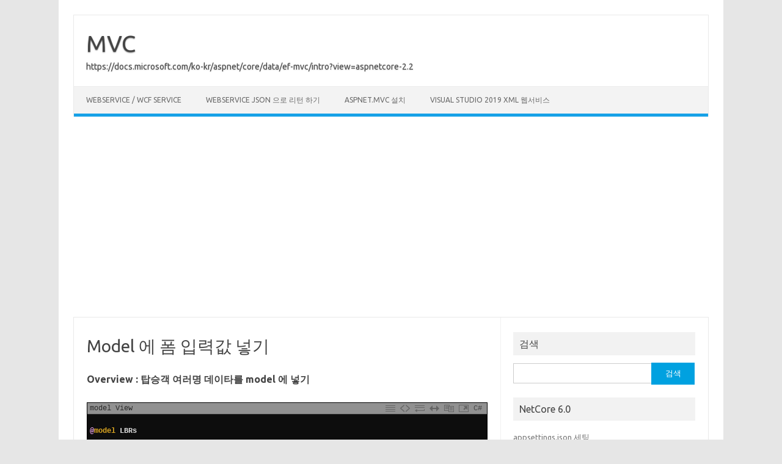

--- FILE ---
content_type: text/html; charset=UTF-8
request_url: https://mvc.auctionpro.co.kr/?page_id=749
body_size: 14132
content:
<!DOCTYPE html>
<!--[if IE 7]>
<html class="ie ie7" lang="ko-KR">
<![endif]-->
<!--[if IE 8]>
<html class="ie ie8" lang="ko-KR">
<![endif]-->
<!--[if !(IE 7) | !(IE 8)  ]><!-->
<html lang="ko-KR">
<!--<![endif]-->
<head>
<meta charset="UTF-8">
<meta name="viewport" content="width=device-width, initial-scale=1">
<link rel="profile" href="http://gmpg.org/xfn/11">
<link rel="pingback" href="https://mvc.auctionpro.co.kr/xmlrpc.php" />
<!--[if lt IE 9]>
<script src="https://mvc.auctionpro.co.kr/wp-content/themes/iconic-one/js/html5.js" type="text/javascript"></script>
<![endif]-->
<title>Model 에 폼 입력값 넣기 &#8211; MVC</title>
<meta name='robots' content='max-image-preview:large' />
	<style>img:is([sizes="auto" i], [sizes^="auto," i]) { contain-intrinsic-size: 3000px 1500px }</style>
	<link rel='dns-prefetch' href='//fonts.googleapis.com' />
<link rel="alternate" type="application/rss+xml" title="MVC &raquo; 피드" href="https://mvc.auctionpro.co.kr/?feed=rss2" />
<link rel="alternate" type="application/rss+xml" title="MVC &raquo; 댓글 피드" href="https://mvc.auctionpro.co.kr/?feed=comments-rss2" />
		<!-- This site uses the Google Analytics by MonsterInsights plugin v8.1.0 - Using Analytics tracking - https://www.monsterinsights.com/ -->
							<script src="//www.googletagmanager.com/gtag/js?id=G-1XWG1BENG4"  type="text/javascript" data-cfasync="false" async></script>
			<script type="text/javascript" data-cfasync="false">
				var mi_version = '8.1.0';
				var mi_track_user = true;
				var mi_no_track_reason = '';
				
								var disableStrs = [
										'ga-disable-G-1XWG1BENG4',
														];

				/* Function to detect opted out users */
				function __gtagTrackerIsOptedOut() {
					for ( var index = 0; index < disableStrs.length; index++ ) {
						if ( document.cookie.indexOf( disableStrs[ index ] + '=true' ) > -1 ) {
							return true;
						}
					}

					return false;
				}

				/* Disable tracking if the opt-out cookie exists. */
				if ( __gtagTrackerIsOptedOut() ) {
					for ( var index = 0; index < disableStrs.length; index++ ) {
						window[ disableStrs[ index ] ] = true;
					}
				}

				/* Opt-out function */
				function __gtagTrackerOptout() {
					for ( var index = 0; index < disableStrs.length; index++ ) {
						document.cookie = disableStrs[ index ] + '=true; expires=Thu, 31 Dec 2099 23:59:59 UTC; path=/';
						window[ disableStrs[ index ] ] = true;
					}
				}

				if ( 'undefined' === typeof gaOptout ) {
					function gaOptout() {
						__gtagTrackerOptout();
					}
				}
								window.dataLayer = window.dataLayer || [];

				window.MonsterInsightsDualTracker = {
					helpers: {},
					trackers: {},
				};
				if ( mi_track_user ) {
					function __gtagDataLayer() {
						dataLayer.push( arguments );
					}

					function __gtagTracker( type, name, parameters ) {
						if ( type === 'event' ) {
															parameters.send_to = monsterinsights_frontend.v4_id;
								var hookName = name;
								if ( typeof parameters[ 'event_category' ] !== 'undefined' ) {
									hookName = parameters[ 'event_category' ] + ':' + name;
								}

								if ( typeof MonsterInsightsDualTracker.trackers[ hookName ] !== 'undefined' ) {
									MonsterInsightsDualTracker.trackers[ hookName ]( parameters );
								} else {
									__gtagDataLayer( 'event', name, parameters );
								}
							
													} else {
							__gtagDataLayer.apply( null, arguments );
						}
					}
					__gtagTracker( 'js', new Date() );
					__gtagTracker( 'set', {
						'developer_id.dZGIzZG' : true,
											} );
										__gtagTracker( 'config', 'G-1XWG1BENG4', {"forceSSL":"true","link_attribution":"true"} );
															window.gtag = __gtagTracker;										(
						function () {
							/* https://developers.google.com/analytics/devguides/collection/analyticsjs/ */
							/* ga and __gaTracker compatibility shim. */
							var noopfn = function () {
								return null;
							};
							var newtracker = function () {
								return new Tracker();
							};
							var Tracker = function () {
								return null;
							};
							var p = Tracker.prototype;
							p.get = noopfn;
							p.set = noopfn;
							p.send = function (){
								var args = Array.prototype.slice.call(arguments);
								args.unshift( 'send' );
								__gaTracker.apply(null, args);
							};
							var __gaTracker = function () {
								var len = arguments.length;
								if ( len === 0 ) {
									return;
								}
								var f = arguments[len - 1];
								if ( typeof f !== 'object' || f === null || typeof f.hitCallback !== 'function' ) {
									if ( 'send' === arguments[0] ) {
										var hitConverted, hitObject = false, action;
										if ( 'event' === arguments[1] ) {
											if ( 'undefined' !== typeof arguments[3] ) {
												hitObject = {
													'eventAction': arguments[3],
													'eventCategory': arguments[2],
													'eventLabel': arguments[4],
													'value': arguments[5] ? arguments[5] : 1,
												}
											}
										}
										if ( 'pageview' === arguments[1] ) {
											if ( 'undefined' !== typeof arguments[2] ) {
												hitObject = {
													'eventAction': 'page_view',
													'page_path' : arguments[2],
												}
											}
										}
										if ( typeof arguments[2] === 'object' ) {
											hitObject = arguments[2];
										}
										if ( typeof arguments[5] === 'object' ) {
											Object.assign( hitObject, arguments[5] );
										}
										if ( 'undefined' !== typeof arguments[1].hitType ) {
											hitObject = arguments[1];
											if ( 'pageview' === hitObject.hitType ) {
												hitObject.eventAction = 'page_view';
											}
										}
										if ( hitObject ) {
											action = 'timing' === arguments[1].hitType ? 'timing_complete' : hitObject.eventAction;
											hitConverted = mapArgs( hitObject );
											__gtagTracker( 'event', action, hitConverted );
										}
									}
									return;
								}

								function mapArgs( args ) {
									var arg, hit = {};
									var gaMap = {
										'eventCategory': 'event_category',
										'eventAction': 'event_action',
										'eventLabel': 'event_label',
										'eventValue': 'event_value',
										'nonInteraction': 'non_interaction',
										'timingCategory': 'event_category',
										'timingVar': 'name',
										'timingValue': 'value',
										'timingLabel': 'event_label',
										'page' : 'page_path',
										'location' : 'page_location',
										'title' : 'page_title',
									};
									for ( arg in args ) {
																				if ( ! ( ! args.hasOwnProperty(arg) || ! gaMap.hasOwnProperty(arg) ) ) {
											hit[gaMap[arg]] = args[arg];
										} else {
											hit[arg] = args[arg];
										}
									}
									return hit;
								}

								try {
									f.hitCallback();
								} catch ( ex ) {
								}
							};
							__gaTracker.create = newtracker;
							__gaTracker.getByName = newtracker;
							__gaTracker.getAll = function () {
								return [];
							};
							__gaTracker.remove = noopfn;
							__gaTracker.loaded = true;
							window['__gaTracker'] = __gaTracker;
						}
					)();
									} else {
										console.log( "" );
					( function () {
							function __gtagTracker() {
								return null;
							}
							window['__gtagTracker'] = __gtagTracker;
							window['gtag'] = __gtagTracker;
					} )();
									}
			</script>
				<!-- / Google Analytics by MonsterInsights -->
		<script type="text/javascript">
/* <![CDATA[ */
window._wpemojiSettings = {"baseUrl":"https:\/\/s.w.org\/images\/core\/emoji\/16.0.1\/72x72\/","ext":".png","svgUrl":"https:\/\/s.w.org\/images\/core\/emoji\/16.0.1\/svg\/","svgExt":".svg","source":{"concatemoji":"https:\/\/mvc.auctionpro.co.kr\/wp-includes\/js\/wp-emoji-release.min.js?ver=6.8.2"}};
/*! This file is auto-generated */
!function(s,n){var o,i,e;function c(e){try{var t={supportTests:e,timestamp:(new Date).valueOf()};sessionStorage.setItem(o,JSON.stringify(t))}catch(e){}}function p(e,t,n){e.clearRect(0,0,e.canvas.width,e.canvas.height),e.fillText(t,0,0);var t=new Uint32Array(e.getImageData(0,0,e.canvas.width,e.canvas.height).data),a=(e.clearRect(0,0,e.canvas.width,e.canvas.height),e.fillText(n,0,0),new Uint32Array(e.getImageData(0,0,e.canvas.width,e.canvas.height).data));return t.every(function(e,t){return e===a[t]})}function u(e,t){e.clearRect(0,0,e.canvas.width,e.canvas.height),e.fillText(t,0,0);for(var n=e.getImageData(16,16,1,1),a=0;a<n.data.length;a++)if(0!==n.data[a])return!1;return!0}function f(e,t,n,a){switch(t){case"flag":return n(e,"\ud83c\udff3\ufe0f\u200d\u26a7\ufe0f","\ud83c\udff3\ufe0f\u200b\u26a7\ufe0f")?!1:!n(e,"\ud83c\udde8\ud83c\uddf6","\ud83c\udde8\u200b\ud83c\uddf6")&&!n(e,"\ud83c\udff4\udb40\udc67\udb40\udc62\udb40\udc65\udb40\udc6e\udb40\udc67\udb40\udc7f","\ud83c\udff4\u200b\udb40\udc67\u200b\udb40\udc62\u200b\udb40\udc65\u200b\udb40\udc6e\u200b\udb40\udc67\u200b\udb40\udc7f");case"emoji":return!a(e,"\ud83e\udedf")}return!1}function g(e,t,n,a){var r="undefined"!=typeof WorkerGlobalScope&&self instanceof WorkerGlobalScope?new OffscreenCanvas(300,150):s.createElement("canvas"),o=r.getContext("2d",{willReadFrequently:!0}),i=(o.textBaseline="top",o.font="600 32px Arial",{});return e.forEach(function(e){i[e]=t(o,e,n,a)}),i}function t(e){var t=s.createElement("script");t.src=e,t.defer=!0,s.head.appendChild(t)}"undefined"!=typeof Promise&&(o="wpEmojiSettingsSupports",i=["flag","emoji"],n.supports={everything:!0,everythingExceptFlag:!0},e=new Promise(function(e){s.addEventListener("DOMContentLoaded",e,{once:!0})}),new Promise(function(t){var n=function(){try{var e=JSON.parse(sessionStorage.getItem(o));if("object"==typeof e&&"number"==typeof e.timestamp&&(new Date).valueOf()<e.timestamp+604800&&"object"==typeof e.supportTests)return e.supportTests}catch(e){}return null}();if(!n){if("undefined"!=typeof Worker&&"undefined"!=typeof OffscreenCanvas&&"undefined"!=typeof URL&&URL.createObjectURL&&"undefined"!=typeof Blob)try{var e="postMessage("+g.toString()+"("+[JSON.stringify(i),f.toString(),p.toString(),u.toString()].join(",")+"));",a=new Blob([e],{type:"text/javascript"}),r=new Worker(URL.createObjectURL(a),{name:"wpTestEmojiSupports"});return void(r.onmessage=function(e){c(n=e.data),r.terminate(),t(n)})}catch(e){}c(n=g(i,f,p,u))}t(n)}).then(function(e){for(var t in e)n.supports[t]=e[t],n.supports.everything=n.supports.everything&&n.supports[t],"flag"!==t&&(n.supports.everythingExceptFlag=n.supports.everythingExceptFlag&&n.supports[t]);n.supports.everythingExceptFlag=n.supports.everythingExceptFlag&&!n.supports.flag,n.DOMReady=!1,n.readyCallback=function(){n.DOMReady=!0}}).then(function(){return e}).then(function(){var e;n.supports.everything||(n.readyCallback(),(e=n.source||{}).concatemoji?t(e.concatemoji):e.wpemoji&&e.twemoji&&(t(e.twemoji),t(e.wpemoji)))}))}((window,document),window._wpemojiSettings);
/* ]]> */
</script>
<link rel='stylesheet' id='urvanov_syntax_highlighter-css' href='https://mvc.auctionpro.co.kr/wp-content/plugins/urvanov-syntax-highlighter/css/min/urvanov_syntax_highlighter.min.css?ver=2.8.14' type='text/css' media='all' />
<link rel='stylesheet' id='crayon-theme-bncplusplus-css' href='https://mvc.auctionpro.co.kr/wp-content/plugins/urvanov-syntax-highlighter/themes/bncplusplus/bncplusplus.css?ver=2.8.14' type='text/css' media='all' />
<link rel='stylesheet' id='crayon-font-courier-new-css' href='https://mvc.auctionpro.co.kr/wp-content/plugins/urvanov-syntax-highlighter/fonts/courier-new.css?ver=2.8.14' type='text/css' media='all' />
<style id='wp-emoji-styles-inline-css' type='text/css'>

	img.wp-smiley, img.emoji {
		display: inline !important;
		border: none !important;
		box-shadow: none !important;
		height: 1em !important;
		width: 1em !important;
		margin: 0 0.07em !important;
		vertical-align: -0.1em !important;
		background: none !important;
		padding: 0 !important;
	}
</style>
<link rel='stylesheet' id='wp-block-library-css' href='https://mvc.auctionpro.co.kr/wp-includes/css/dist/block-library/style.min.css?ver=6.8.2' type='text/css' media='all' />
<style id='classic-theme-styles-inline-css' type='text/css'>
/*! This file is auto-generated */
.wp-block-button__link{color:#fff;background-color:#32373c;border-radius:9999px;box-shadow:none;text-decoration:none;padding:calc(.667em + 2px) calc(1.333em + 2px);font-size:1.125em}.wp-block-file__button{background:#32373c;color:#fff;text-decoration:none}
</style>
<style id='global-styles-inline-css' type='text/css'>
:root{--wp--preset--aspect-ratio--square: 1;--wp--preset--aspect-ratio--4-3: 4/3;--wp--preset--aspect-ratio--3-4: 3/4;--wp--preset--aspect-ratio--3-2: 3/2;--wp--preset--aspect-ratio--2-3: 2/3;--wp--preset--aspect-ratio--16-9: 16/9;--wp--preset--aspect-ratio--9-16: 9/16;--wp--preset--color--black: #000000;--wp--preset--color--cyan-bluish-gray: #abb8c3;--wp--preset--color--white: #ffffff;--wp--preset--color--pale-pink: #f78da7;--wp--preset--color--vivid-red: #cf2e2e;--wp--preset--color--luminous-vivid-orange: #ff6900;--wp--preset--color--luminous-vivid-amber: #fcb900;--wp--preset--color--light-green-cyan: #7bdcb5;--wp--preset--color--vivid-green-cyan: #00d084;--wp--preset--color--pale-cyan-blue: #8ed1fc;--wp--preset--color--vivid-cyan-blue: #0693e3;--wp--preset--color--vivid-purple: #9b51e0;--wp--preset--gradient--vivid-cyan-blue-to-vivid-purple: linear-gradient(135deg,rgba(6,147,227,1) 0%,rgb(155,81,224) 100%);--wp--preset--gradient--light-green-cyan-to-vivid-green-cyan: linear-gradient(135deg,rgb(122,220,180) 0%,rgb(0,208,130) 100%);--wp--preset--gradient--luminous-vivid-amber-to-luminous-vivid-orange: linear-gradient(135deg,rgba(252,185,0,1) 0%,rgba(255,105,0,1) 100%);--wp--preset--gradient--luminous-vivid-orange-to-vivid-red: linear-gradient(135deg,rgba(255,105,0,1) 0%,rgb(207,46,46) 100%);--wp--preset--gradient--very-light-gray-to-cyan-bluish-gray: linear-gradient(135deg,rgb(238,238,238) 0%,rgb(169,184,195) 100%);--wp--preset--gradient--cool-to-warm-spectrum: linear-gradient(135deg,rgb(74,234,220) 0%,rgb(151,120,209) 20%,rgb(207,42,186) 40%,rgb(238,44,130) 60%,rgb(251,105,98) 80%,rgb(254,248,76) 100%);--wp--preset--gradient--blush-light-purple: linear-gradient(135deg,rgb(255,206,236) 0%,rgb(152,150,240) 100%);--wp--preset--gradient--blush-bordeaux: linear-gradient(135deg,rgb(254,205,165) 0%,rgb(254,45,45) 50%,rgb(107,0,62) 100%);--wp--preset--gradient--luminous-dusk: linear-gradient(135deg,rgb(255,203,112) 0%,rgb(199,81,192) 50%,rgb(65,88,208) 100%);--wp--preset--gradient--pale-ocean: linear-gradient(135deg,rgb(255,245,203) 0%,rgb(182,227,212) 50%,rgb(51,167,181) 100%);--wp--preset--gradient--electric-grass: linear-gradient(135deg,rgb(202,248,128) 0%,rgb(113,206,126) 100%);--wp--preset--gradient--midnight: linear-gradient(135deg,rgb(2,3,129) 0%,rgb(40,116,252) 100%);--wp--preset--font-size--small: 13px;--wp--preset--font-size--medium: 20px;--wp--preset--font-size--large: 36px;--wp--preset--font-size--x-large: 42px;--wp--preset--spacing--20: 0.44rem;--wp--preset--spacing--30: 0.67rem;--wp--preset--spacing--40: 1rem;--wp--preset--spacing--50: 1.5rem;--wp--preset--spacing--60: 2.25rem;--wp--preset--spacing--70: 3.38rem;--wp--preset--spacing--80: 5.06rem;--wp--preset--shadow--natural: 6px 6px 9px rgba(0, 0, 0, 0.2);--wp--preset--shadow--deep: 12px 12px 50px rgba(0, 0, 0, 0.4);--wp--preset--shadow--sharp: 6px 6px 0px rgba(0, 0, 0, 0.2);--wp--preset--shadow--outlined: 6px 6px 0px -3px rgba(255, 255, 255, 1), 6px 6px rgba(0, 0, 0, 1);--wp--preset--shadow--crisp: 6px 6px 0px rgba(0, 0, 0, 1);}:where(.is-layout-flex){gap: 0.5em;}:where(.is-layout-grid){gap: 0.5em;}body .is-layout-flex{display: flex;}.is-layout-flex{flex-wrap: wrap;align-items: center;}.is-layout-flex > :is(*, div){margin: 0;}body .is-layout-grid{display: grid;}.is-layout-grid > :is(*, div){margin: 0;}:where(.wp-block-columns.is-layout-flex){gap: 2em;}:where(.wp-block-columns.is-layout-grid){gap: 2em;}:where(.wp-block-post-template.is-layout-flex){gap: 1.25em;}:where(.wp-block-post-template.is-layout-grid){gap: 1.25em;}.has-black-color{color: var(--wp--preset--color--black) !important;}.has-cyan-bluish-gray-color{color: var(--wp--preset--color--cyan-bluish-gray) !important;}.has-white-color{color: var(--wp--preset--color--white) !important;}.has-pale-pink-color{color: var(--wp--preset--color--pale-pink) !important;}.has-vivid-red-color{color: var(--wp--preset--color--vivid-red) !important;}.has-luminous-vivid-orange-color{color: var(--wp--preset--color--luminous-vivid-orange) !important;}.has-luminous-vivid-amber-color{color: var(--wp--preset--color--luminous-vivid-amber) !important;}.has-light-green-cyan-color{color: var(--wp--preset--color--light-green-cyan) !important;}.has-vivid-green-cyan-color{color: var(--wp--preset--color--vivid-green-cyan) !important;}.has-pale-cyan-blue-color{color: var(--wp--preset--color--pale-cyan-blue) !important;}.has-vivid-cyan-blue-color{color: var(--wp--preset--color--vivid-cyan-blue) !important;}.has-vivid-purple-color{color: var(--wp--preset--color--vivid-purple) !important;}.has-black-background-color{background-color: var(--wp--preset--color--black) !important;}.has-cyan-bluish-gray-background-color{background-color: var(--wp--preset--color--cyan-bluish-gray) !important;}.has-white-background-color{background-color: var(--wp--preset--color--white) !important;}.has-pale-pink-background-color{background-color: var(--wp--preset--color--pale-pink) !important;}.has-vivid-red-background-color{background-color: var(--wp--preset--color--vivid-red) !important;}.has-luminous-vivid-orange-background-color{background-color: var(--wp--preset--color--luminous-vivid-orange) !important;}.has-luminous-vivid-amber-background-color{background-color: var(--wp--preset--color--luminous-vivid-amber) !important;}.has-light-green-cyan-background-color{background-color: var(--wp--preset--color--light-green-cyan) !important;}.has-vivid-green-cyan-background-color{background-color: var(--wp--preset--color--vivid-green-cyan) !important;}.has-pale-cyan-blue-background-color{background-color: var(--wp--preset--color--pale-cyan-blue) !important;}.has-vivid-cyan-blue-background-color{background-color: var(--wp--preset--color--vivid-cyan-blue) !important;}.has-vivid-purple-background-color{background-color: var(--wp--preset--color--vivid-purple) !important;}.has-black-border-color{border-color: var(--wp--preset--color--black) !important;}.has-cyan-bluish-gray-border-color{border-color: var(--wp--preset--color--cyan-bluish-gray) !important;}.has-white-border-color{border-color: var(--wp--preset--color--white) !important;}.has-pale-pink-border-color{border-color: var(--wp--preset--color--pale-pink) !important;}.has-vivid-red-border-color{border-color: var(--wp--preset--color--vivid-red) !important;}.has-luminous-vivid-orange-border-color{border-color: var(--wp--preset--color--luminous-vivid-orange) !important;}.has-luminous-vivid-amber-border-color{border-color: var(--wp--preset--color--luminous-vivid-amber) !important;}.has-light-green-cyan-border-color{border-color: var(--wp--preset--color--light-green-cyan) !important;}.has-vivid-green-cyan-border-color{border-color: var(--wp--preset--color--vivid-green-cyan) !important;}.has-pale-cyan-blue-border-color{border-color: var(--wp--preset--color--pale-cyan-blue) !important;}.has-vivid-cyan-blue-border-color{border-color: var(--wp--preset--color--vivid-cyan-blue) !important;}.has-vivid-purple-border-color{border-color: var(--wp--preset--color--vivid-purple) !important;}.has-vivid-cyan-blue-to-vivid-purple-gradient-background{background: var(--wp--preset--gradient--vivid-cyan-blue-to-vivid-purple) !important;}.has-light-green-cyan-to-vivid-green-cyan-gradient-background{background: var(--wp--preset--gradient--light-green-cyan-to-vivid-green-cyan) !important;}.has-luminous-vivid-amber-to-luminous-vivid-orange-gradient-background{background: var(--wp--preset--gradient--luminous-vivid-amber-to-luminous-vivid-orange) !important;}.has-luminous-vivid-orange-to-vivid-red-gradient-background{background: var(--wp--preset--gradient--luminous-vivid-orange-to-vivid-red) !important;}.has-very-light-gray-to-cyan-bluish-gray-gradient-background{background: var(--wp--preset--gradient--very-light-gray-to-cyan-bluish-gray) !important;}.has-cool-to-warm-spectrum-gradient-background{background: var(--wp--preset--gradient--cool-to-warm-spectrum) !important;}.has-blush-light-purple-gradient-background{background: var(--wp--preset--gradient--blush-light-purple) !important;}.has-blush-bordeaux-gradient-background{background: var(--wp--preset--gradient--blush-bordeaux) !important;}.has-luminous-dusk-gradient-background{background: var(--wp--preset--gradient--luminous-dusk) !important;}.has-pale-ocean-gradient-background{background: var(--wp--preset--gradient--pale-ocean) !important;}.has-electric-grass-gradient-background{background: var(--wp--preset--gradient--electric-grass) !important;}.has-midnight-gradient-background{background: var(--wp--preset--gradient--midnight) !important;}.has-small-font-size{font-size: var(--wp--preset--font-size--small) !important;}.has-medium-font-size{font-size: var(--wp--preset--font-size--medium) !important;}.has-large-font-size{font-size: var(--wp--preset--font-size--large) !important;}.has-x-large-font-size{font-size: var(--wp--preset--font-size--x-large) !important;}
:where(.wp-block-post-template.is-layout-flex){gap: 1.25em;}:where(.wp-block-post-template.is-layout-grid){gap: 1.25em;}
:where(.wp-block-columns.is-layout-flex){gap: 2em;}:where(.wp-block-columns.is-layout-grid){gap: 2em;}
:root :where(.wp-block-pullquote){font-size: 1.5em;line-height: 1.6;}
</style>
<link rel='stylesheet' id='themonic-fonts-css' href='https://fonts.googleapis.com/css?family=Ubuntu%3A400%2C700&#038;subset=latin%2Clatin-ext' type='text/css' media='all' />
<link rel='stylesheet' id='themonic-style-css' href='https://mvc.auctionpro.co.kr/wp-content/themes/iconic-one/style.css?ver=2.4' type='text/css' media='all' />
<link rel='stylesheet' id='custom-style-css' href='https://mvc.auctionpro.co.kr/wp-content/themes/iconic-one/custom.css?ver=6.8.2' type='text/css' media='all' />
<!--[if lt IE 9]>
<link rel='stylesheet' id='themonic-ie-css' href='https://mvc.auctionpro.co.kr/wp-content/themes/iconic-one/css/ie.css?ver=20130305' type='text/css' media='all' />
<![endif]-->
<script type="text/javascript" src="https://mvc.auctionpro.co.kr/wp-includes/js/jquery/jquery.min.js?ver=3.7.1" id="jquery-core-js"></script>
<script type="text/javascript" src="https://mvc.auctionpro.co.kr/wp-includes/js/jquery/jquery-migrate.min.js?ver=3.4.1" id="jquery-migrate-js"></script>
<script type="text/javascript" id="urvanov_syntax_highlighter_js-js-extra">
/* <![CDATA[ */
var UrvanovSyntaxHighlighterSyntaxSettings = {"version":"2.8.14","is_admin":"0","ajaxurl":"https:\/\/mvc.auctionpro.co.kr\/wp-admin\/admin-ajax.php","prefix":"urvanov-syntax-highlighter-","setting":"urvanov-syntax-highlighter-setting","selected":"urvanov-syntax-highlighter-setting-selected","changed":"urvanov-syntax-highlighter-setting-changed","special":"urvanov-syntax-highlighter-setting-special","orig_value":"data-orig-value","debug":""};
var UrvanovSyntaxHighlighterSyntaxStrings = {"copy":"%s\ub85c \ubcf5\uc0ac, %s\ub85c \ubd99\uc5ec\ub123\uae30","minimize":"Click To Expand Code"};
/* ]]> */
</script>
<script type="text/javascript" src="https://mvc.auctionpro.co.kr/wp-content/plugins/urvanov-syntax-highlighter/js/min/urvanov_syntax_highlighter.min.js?ver=2.8.14" id="urvanov_syntax_highlighter_js-js"></script>
<script type="text/javascript" id="monsterinsights-frontend-script-js-extra">
/* <![CDATA[ */
var monsterinsights_frontend = {"js_events_tracking":"true","download_extensions":"doc,pdf,ppt,zip,xls,docx,pptx,xlsx","inbound_paths":"[{\"path\":\"\\\/go\\\/\",\"label\":\"affiliate\"},{\"path\":\"\\\/recommend\\\/\",\"label\":\"affiliate\"}]","home_url":"https:\/\/mvc.auctionpro.co.kr","hash_tracking":"false","ua":"","v4_id":"G-1XWG1BENG4"};
/* ]]> */
</script>
<script type="text/javascript" src="https://mvc.auctionpro.co.kr/wp-content/plugins/google-analytics-for-wordpress/assets/js/frontend-gtag.min.js?ver=8.1.0" id="monsterinsights-frontend-script-js"></script>
<link rel="https://api.w.org/" href="https://mvc.auctionpro.co.kr/index.php?rest_route=/" /><link rel="alternate" title="JSON" type="application/json" href="https://mvc.auctionpro.co.kr/index.php?rest_route=/wp/v2/pages/749" /><link rel="EditURI" type="application/rsd+xml" title="RSD" href="https://mvc.auctionpro.co.kr/xmlrpc.php?rsd" />
<meta name="generator" content="WordPress 6.8.2" />
<link rel="canonical" href="https://mvc.auctionpro.co.kr/?page_id=749" />
<link rel='shortlink' href='https://mvc.auctionpro.co.kr/?p=749' />
<link rel="alternate" title="oEmbed (JSON)" type="application/json+oembed" href="https://mvc.auctionpro.co.kr/index.php?rest_route=%2Foembed%2F1.0%2Fembed&#038;url=https%3A%2F%2Fmvc.auctionpro.co.kr%2F%3Fpage_id%3D749" />
<link rel="alternate" title="oEmbed (XML)" type="text/xml+oembed" href="https://mvc.auctionpro.co.kr/index.php?rest_route=%2Foembed%2F1.0%2Fembed&#038;url=https%3A%2F%2Fmvc.auctionpro.co.kr%2F%3Fpage_id%3D749&#038;format=xml" />
<meta name="generator" content="Site Kit by Google 1.43.0" />                <!-- auto ad code generated with Simple Google Adsense plugin v1.0.9 -->
                <script async src="//pagead2.googlesyndication.com/pagead/js/adsbygoogle.js"></script>
                <script>
                (adsbygoogle = window.adsbygoogle || []).push({
                     google_ad_client: "ca-pub-9382800241864318",
                     enable_page_level_ads: true
                });
                </script>      
                <!-- / Simple Google Adsense plugin --><meta name="google-site-verification" content="SVYyXJbFa6kMbgezGrdegXJZMTmmAb8lIUqdWBZokV8"></head>
<body class="wp-singular page-template-default page page-id-749 wp-theme-iconic-one custom-font-enabled single-author">
<div id="page" class="site">
	<a class="skip-link screen-reader-text" href="#main" title="Skip to content">Skip to content</a>
	<header id="masthead" class="site-header" role="banner">
					<div class="io-title-description">
			<a href="https://mvc.auctionpro.co.kr/" title="MVC" rel="home">MVC</a>
				<br .../> 
								 <a class="site-description">https://docs.microsoft.com/ko-kr/aspnet/core/data/ef-mvc/intro?view=aspnetcore-2.2</a>
						</div>
			
		
		<nav id="site-navigation" class="themonic-nav" role="navigation">
		<button class="menu-toggle" aria-controls="menu-top" aria-expanded="false">Menu<label class="iomenu">
  <div class="iolines"></div>
  <div class="iolines"></div>
  <div class="iolines"></div>
</label></button>
			<ul id="menu-top" class="nav-menu"><li id="menu-item-444" class="menu-item menu-item-type-post_type menu-item-object-page menu-item-444"><a href="https://mvc.auctionpro.co.kr/?page_id=438">Webservice / WCF Service</a></li>
<li id="menu-item-455" class="menu-item menu-item-type-post_type menu-item-object-page menu-item-455"><a href="https://mvc.auctionpro.co.kr/?page_id=450">WebService Json 으로 리턴 하기</a></li>
<li id="menu-item-463" class="menu-item menu-item-type-post_type menu-item-object-page menu-item-463"><a href="https://mvc.auctionpro.co.kr/?page_id=460">AspNet.Mvc 설치</a></li>
<li id="menu-item-815" class="menu-item menu-item-type-post_type menu-item-object-page menu-item-815"><a href="https://mvc.auctionpro.co.kr/?page_id=812">Visual Studio 2019 XML 웹서비스</a></li>
</ul>		</nav><!-- #site-navigation -->
		<div class="clear"></div>
	</header><!-- #masthead -->
<div id="main" class="wrapper">
	<div id="primary" class="site-content">
		<div id="content" role="main">

							
	<article id="post-749" class="post-749 page type-page status-publish hentry">
		<header class="entry-header">
			<h1 class="entry-title">Model 에 폼 입력값 넣기</h1>
		</header>

		<div class="entry-content">
			
<h3 class="wp-block-heading">Overview :  탑승객 여러명 데이타를 model 에 넣기</h3>



<div class="wp-block-urvanov-syntax-highlighter-code-block"><!-- Urvanov Syntax Highlighter v2.8.14 -->

		<div id="urvanov-syntax-highlighter-697593b648cb8194523192" class="urvanov-syntax-highlighter-syntax crayon-theme-bncplusplus urvanov-syntax-highlighter-font-courier-new urvanov-syntax-highlighter-os-mac print-yes notranslate" data-settings=" minimize scroll-mouseover" style=" margin-top: 12px; margin-bottom: 12px; font-size: 12px !important; line-height: 18px !important;">
		
			<div class="crayon-toolbar" data-settings=" show" style="font-size: 12px !important;height: 18px !important; line-height: 18px !important;"><span class="crayon-title">model  View</span>
			<div class="crayon-tools" style="font-size: 12px !important;height: 18px !important; line-height: 18px !important;"><div class="crayon-button urvanov-syntax-highlighter-nums-button" title="줄 번호 토글"><div class="urvanov-syntax-highlighter-button-icon"></div></div><div class="crayon-button urvanov-syntax-highlighter-plain-button" title="일반 코드 토글"><div class="urvanov-syntax-highlighter-button-icon"></div></div><div class="crayon-button urvanov-syntax-highlighter-wrap-button" title="줄 바꿈 토글"><div class="urvanov-syntax-highlighter-button-icon"></div></div><div class="crayon-button urvanov-syntax-highlighter-expand-button" title="코드를 펼쳐서 보기"><div class="urvanov-syntax-highlighter-button-icon"></div></div><div class="crayon-button urvanov-syntax-highlighter-copy-button" title="복사"><div class="urvanov-syntax-highlighter-button-icon"></div></div><div class="crayon-button urvanov-syntax-highlighter-popup-button" title="새 창에서 보기"><div class="urvanov-syntax-highlighter-button-icon"></div></div><span class="crayon-language">C#</span></div></div>
			<div class="crayon-info" style="min-height: 16.8px !important; line-height: 16.8px !important;"></div>
			<div class="urvanov-syntax-highlighter-plain-wrap"><textarea wrap="soft" class="urvanov-syntax-highlighter-plain print-no" data-settings="" readonly style="-moz-tab-size:4; -o-tab-size:4; -webkit-tab-size:4; tab-size:4; font-size: 12px !important; line-height: 18px !important;">

@model LBRs

//::: 중략 :://

@using (Ajax.BeginForm("PaxInfo", "Reservation", new AjaxOptions() { HttpMethod = "POST" }, new { enctype = "multipart/form-data" }))
{
	@*위조방지*@
	@Html.AntiForgeryToken()
	@Html.Hidden("LandingJson", @ViewData["JsonResult"])

	@{ PTCNumber = 0;
	   int i = -1;}

	@foreach (LBPassenger pass in trip.passengers) //only 첫번째 trip
	{
		for (var j = 0; j &lt; pass.paxCount.AsInt(); j++) //paxCount로 가져오기
		{
			PTCNumber = PTCNumber + 1;
			i = i + 1;

			&lt;tr&gt;
				&lt;td&gt;@(String.Format("{0}{1}", "0", PTCNumber))&lt;/td&gt;
				&lt;td&gt;
					@(string.Format("{0}{1}", (pass.paxType == "ADT" ? "성인" : (pass.paxType == "CHD" ? "소아" : "유아")), j + 1))
					@Html.HiddenFor(m =&gt; m.domLandingRes.Bpassengers[i].paxType, new { @id = (String.Format("{0}{1}", "paxType", PTCNumber)), Value = pass.paxType })
					@Html.HiddenFor(m =&gt; m.domLandingRes.Bpassengers[i].fareType, new { @id = (String.Format("{0}{1}", "fareType", PTCNumber)), Value = pass.fareType })
				&lt;/td&gt;
				&lt;td&gt;
					&lt;label class="input last-name"&gt;
						&lt;div class="in"&gt;
							&lt;span class="ph"&gt;예) 홍&lt;/span&gt;
							@Html.TextBoxFor(m =&gt; m.domLandingRes.Bpassengers[i].lastName, new { Required = true, @id = String.Format("{0}{1}", "paxLN", PTCNumber), @maxlength = "20", @onblur = "onlyChar(this);" })
						&lt;/div&gt;
					&lt;/label&gt;
					&lt;label class="input first-name"&gt;
						&lt;div class="in"&gt;
							&lt;span class="ph"&gt;예) 길동&lt;/span&gt;
							@Html.TextBoxFor(m =&gt; m.domLandingRes.Bpassengers[i].firstName, new { Required = true, @id = String.Format("{0}{1}", "paxFN", PTCNumber), @style = "ime-mode:active;", @maxlength = "25", @onblur = "onlyChar(this);" })
						&lt;/div&gt;
					&lt;/label&gt;
					&lt;!--input type='hidden' id="passengername1" value="" /--&gt;
				&lt;/td&gt;
				&lt;td&gt;
					&lt;label class="select gender"&gt;
						@{
							var selectGenderList = new SelectList(
							new List&lt;SelectListItem&gt; { new SelectListItem { Selected = true, Text = "남자", Value = "M" }, new SelectListItem { Text = "여자", Value = "F" }, }, "Value", "Text");
						}
						@Html.DropDownListFor(m =&gt; m.domLandingRes.Bpassengers[i].gender, selectGenderList, null, new { @class = "css-class" })
					&lt;/label&gt;
				&lt;/td&gt;
				&lt;td&gt;
					&lt;label class="input birthday"&gt;
						&lt;div class="in"&gt;
							&lt;span class="ph"&gt;예) 19800101&lt;/span&gt;
							@Html.TextBoxFor(m =&gt; m.domLandingRes.Bpassengers[i].birthDate, new { Required = true, @id = String.Format("{0}{1}", "paxBT", PTCNumber), @style = "ime-mode:disabled;", @maxlength = "8", @onKeyUp = "isNumber(this);" })
						&lt;/div&gt;
					&lt;/label&gt;
				&lt;/td&gt;
			&lt;/tr&gt;
		}
	}
	
}
</textarea></div>
			<div class="urvanov-syntax-highlighter-main" style="">
				<table class="crayon-table">
					<tr class="urvanov-syntax-highlighter-row">
				<td class="crayon-nums " data-settings="hide">
					<div class="urvanov-syntax-highlighter-nums-content" style="font-size: 12px !important; line-height: 18px !important;"><div class="crayon-num" data-line="urvanov-syntax-highlighter-697593b648cb8194523192-1">1</div><div class="crayon-num" data-line="urvanov-syntax-highlighter-697593b648cb8194523192-2">2</div><div class="crayon-num" data-line="urvanov-syntax-highlighter-697593b648cb8194523192-3">3</div><div class="crayon-num" data-line="urvanov-syntax-highlighter-697593b648cb8194523192-4">4</div><div class="crayon-num" data-line="urvanov-syntax-highlighter-697593b648cb8194523192-5">5</div><div class="crayon-num" data-line="urvanov-syntax-highlighter-697593b648cb8194523192-6">6</div><div class="crayon-num" data-line="urvanov-syntax-highlighter-697593b648cb8194523192-7">7</div><div class="crayon-num" data-line="urvanov-syntax-highlighter-697593b648cb8194523192-8">8</div><div class="crayon-num" data-line="urvanov-syntax-highlighter-697593b648cb8194523192-9">9</div><div class="crayon-num" data-line="urvanov-syntax-highlighter-697593b648cb8194523192-10">10</div><div class="crayon-num" data-line="urvanov-syntax-highlighter-697593b648cb8194523192-11">11</div><div class="crayon-num" data-line="urvanov-syntax-highlighter-697593b648cb8194523192-12">12</div><div class="crayon-num" data-line="urvanov-syntax-highlighter-697593b648cb8194523192-13">13</div><div class="crayon-num" data-line="urvanov-syntax-highlighter-697593b648cb8194523192-14">14</div><div class="crayon-num" data-line="urvanov-syntax-highlighter-697593b648cb8194523192-15">15</div><div class="crayon-num" data-line="urvanov-syntax-highlighter-697593b648cb8194523192-16">16</div><div class="crayon-num" data-line="urvanov-syntax-highlighter-697593b648cb8194523192-17">17</div><div class="crayon-num" data-line="urvanov-syntax-highlighter-697593b648cb8194523192-18">18</div><div class="crayon-num" data-line="urvanov-syntax-highlighter-697593b648cb8194523192-19">19</div><div class="crayon-num" data-line="urvanov-syntax-highlighter-697593b648cb8194523192-20">20</div><div class="crayon-num" data-line="urvanov-syntax-highlighter-697593b648cb8194523192-21">21</div><div class="crayon-num" data-line="urvanov-syntax-highlighter-697593b648cb8194523192-22">22</div><div class="crayon-num" data-line="urvanov-syntax-highlighter-697593b648cb8194523192-23">23</div><div class="crayon-num" data-line="urvanov-syntax-highlighter-697593b648cb8194523192-24">24</div><div class="crayon-num" data-line="urvanov-syntax-highlighter-697593b648cb8194523192-25">25</div><div class="crayon-num" data-line="urvanov-syntax-highlighter-697593b648cb8194523192-26">26</div><div class="crayon-num" data-line="urvanov-syntax-highlighter-697593b648cb8194523192-27">27</div><div class="crayon-num" data-line="urvanov-syntax-highlighter-697593b648cb8194523192-28">28</div><div class="crayon-num" data-line="urvanov-syntax-highlighter-697593b648cb8194523192-29">29</div><div class="crayon-num" data-line="urvanov-syntax-highlighter-697593b648cb8194523192-30">30</div><div class="crayon-num" data-line="urvanov-syntax-highlighter-697593b648cb8194523192-31">31</div><div class="crayon-num" data-line="urvanov-syntax-highlighter-697593b648cb8194523192-32">32</div><div class="crayon-num" data-line="urvanov-syntax-highlighter-697593b648cb8194523192-33">33</div><div class="crayon-num" data-line="urvanov-syntax-highlighter-697593b648cb8194523192-34">34</div><div class="crayon-num" data-line="urvanov-syntax-highlighter-697593b648cb8194523192-35">35</div><div class="crayon-num" data-line="urvanov-syntax-highlighter-697593b648cb8194523192-36">36</div><div class="crayon-num" data-line="urvanov-syntax-highlighter-697593b648cb8194523192-37">37</div><div class="crayon-num" data-line="urvanov-syntax-highlighter-697593b648cb8194523192-38">38</div><div class="crayon-num" data-line="urvanov-syntax-highlighter-697593b648cb8194523192-39">39</div><div class="crayon-num" data-line="urvanov-syntax-highlighter-697593b648cb8194523192-40">40</div><div class="crayon-num" data-line="urvanov-syntax-highlighter-697593b648cb8194523192-41">41</div><div class="crayon-num" data-line="urvanov-syntax-highlighter-697593b648cb8194523192-42">42</div><div class="crayon-num" data-line="urvanov-syntax-highlighter-697593b648cb8194523192-43">43</div><div class="crayon-num" data-line="urvanov-syntax-highlighter-697593b648cb8194523192-44">44</div><div class="crayon-num" data-line="urvanov-syntax-highlighter-697593b648cb8194523192-45">45</div><div class="crayon-num" data-line="urvanov-syntax-highlighter-697593b648cb8194523192-46">46</div><div class="crayon-num" data-line="urvanov-syntax-highlighter-697593b648cb8194523192-47">47</div><div class="crayon-num" data-line="urvanov-syntax-highlighter-697593b648cb8194523192-48">48</div><div class="crayon-num" data-line="urvanov-syntax-highlighter-697593b648cb8194523192-49">49</div><div class="crayon-num" data-line="urvanov-syntax-highlighter-697593b648cb8194523192-50">50</div><div class="crayon-num" data-line="urvanov-syntax-highlighter-697593b648cb8194523192-51">51</div><div class="crayon-num" data-line="urvanov-syntax-highlighter-697593b648cb8194523192-52">52</div><div class="crayon-num" data-line="urvanov-syntax-highlighter-697593b648cb8194523192-53">53</div><div class="crayon-num" data-line="urvanov-syntax-highlighter-697593b648cb8194523192-54">54</div><div class="crayon-num" data-line="urvanov-syntax-highlighter-697593b648cb8194523192-55">55</div><div class="crayon-num" data-line="urvanov-syntax-highlighter-697593b648cb8194523192-56">56</div><div class="crayon-num" data-line="urvanov-syntax-highlighter-697593b648cb8194523192-57">57</div><div class="crayon-num" data-line="urvanov-syntax-highlighter-697593b648cb8194523192-58">58</div><div class="crayon-num" data-line="urvanov-syntax-highlighter-697593b648cb8194523192-59">59</div><div class="crayon-num" data-line="urvanov-syntax-highlighter-697593b648cb8194523192-60">60</div><div class="crayon-num" data-line="urvanov-syntax-highlighter-697593b648cb8194523192-61">61</div><div class="crayon-num" data-line="urvanov-syntax-highlighter-697593b648cb8194523192-62">62</div><div class="crayon-num" data-line="urvanov-syntax-highlighter-697593b648cb8194523192-63">63</div><div class="crayon-num" data-line="urvanov-syntax-highlighter-697593b648cb8194523192-64">64</div><div class="crayon-num" data-line="urvanov-syntax-highlighter-697593b648cb8194523192-65">65</div><div class="crayon-num" data-line="urvanov-syntax-highlighter-697593b648cb8194523192-66">66</div></div>
				</td>
						<td class="urvanov-syntax-highlighter-code"><div class="crayon-pre" style="font-size: 12px !important; line-height: 18px !important; -moz-tab-size:4; -o-tab-size:4; -webkit-tab-size:4; tab-size:4;"><div class="crayon-line" id="urvanov-syntax-highlighter-697593b648cb8194523192-1">&nbsp;</div><div class="crayon-line" id="urvanov-syntax-highlighter-697593b648cb8194523192-2"><span class="crayon-sy">@</span><span class="crayon-e">model </span><span class="crayon-v">LBRs</span></div><div class="crayon-line" id="urvanov-syntax-highlighter-697593b648cb8194523192-3">&nbsp;</div><div class="crayon-line" id="urvanov-syntax-highlighter-697593b648cb8194523192-4"><span class="crayon-c">//::: 중략 :://</span></div><div class="crayon-line" id="urvanov-syntax-highlighter-697593b648cb8194523192-5">&nbsp;</div><div class="crayon-line" id="urvanov-syntax-highlighter-697593b648cb8194523192-6"><span class="crayon-sy">@</span><span class="crayon-st">using</span><span class="crayon-h"> </span><span class="crayon-sy">(</span><span class="crayon-v">Ajax</span><span class="crayon-sy">.</span><span class="crayon-e">BeginForm</span><span class="crayon-sy">(</span><span class="crayon-s">"PaxInfo"</span><span class="crayon-sy">,</span><span class="crayon-h"> </span><span class="crayon-s">"Reservation"</span><span class="crayon-sy">,</span><span class="crayon-h"> </span><span class="crayon-r">new</span><span class="crayon-h"> </span><span class="crayon-e">AjaxOptions</span><span class="crayon-sy">(</span><span class="crayon-sy">)</span><span class="crayon-h"> </span><span class="crayon-sy">{</span><span class="crayon-h"> </span><span class="crayon-v">HttpMethod</span><span class="crayon-h"> </span><span class="crayon-o">=</span><span class="crayon-h"> </span><span class="crayon-s">"POST"</span><span class="crayon-h"> </span><span class="crayon-sy">}</span><span class="crayon-sy">,</span><span class="crayon-h"> </span><span class="crayon-r">new</span><span class="crayon-h"> </span><span class="crayon-sy">{</span><span class="crayon-h"> </span><span class="crayon-v">enctype</span><span class="crayon-h"> </span><span class="crayon-o">=</span><span class="crayon-h"> </span><span class="crayon-s">"multipart/form-data"</span><span class="crayon-h"> </span><span class="crayon-sy">}</span><span class="crayon-sy">)</span><span class="crayon-sy">)</span></div><div class="crayon-line" id="urvanov-syntax-highlighter-697593b648cb8194523192-7"><span class="crayon-sy">{</span></div><div class="crayon-line" id="urvanov-syntax-highlighter-697593b648cb8194523192-8"><span class="crayon-h">	</span><span class="crayon-sy">@</span><span class="crayon-o">*</span>위조방지<span class="crayon-o">*</span><span class="crayon-sy">@</span></div><div class="crayon-line" id="urvanov-syntax-highlighter-697593b648cb8194523192-9"><span class="crayon-h">	</span><span class="crayon-sy">@</span><span class="crayon-v">Html</span><span class="crayon-sy">.</span><span class="crayon-e">AntiForgeryToken</span><span class="crayon-sy">(</span><span class="crayon-sy">)</span></div><div class="crayon-line" id="urvanov-syntax-highlighter-697593b648cb8194523192-10"><span class="crayon-h">	</span><span class="crayon-sy">@</span><span class="crayon-v">Html</span><span class="crayon-sy">.</span><span class="crayon-e">Hidden</span><span class="crayon-sy">(</span><span class="crayon-s">"LandingJson"</span><span class="crayon-sy">,</span><span class="crayon-h"> </span><span class="crayon-sy">@</span><span class="crayon-v">ViewData</span><span class="crayon-sy">[</span><span class="crayon-s">"JsonResult"</span><span class="crayon-sy">]</span><span class="crayon-sy">)</span></div><div class="crayon-line" id="urvanov-syntax-highlighter-697593b648cb8194523192-11">&nbsp;</div><div class="crayon-line" id="urvanov-syntax-highlighter-697593b648cb8194523192-12"><span class="crayon-h">	</span><span class="crayon-sy">@</span><span class="crayon-sy">{</span><span class="crayon-h"> </span><span class="crayon-v">PTCNumber</span><span class="crayon-h"> </span><span class="crayon-o">=</span><span class="crayon-h"> </span><span class="crayon-cn">0</span><span class="crayon-sy">;</span></div><div class="crayon-line" id="urvanov-syntax-highlighter-697593b648cb8194523192-13"><span class="crayon-h">	&nbsp;&nbsp; </span><span class="crayon-t">int</span><span class="crayon-h"> </span><span class="crayon-v">i</span><span class="crayon-h"> </span><span class="crayon-o">=</span><span class="crayon-h"> </span><span class="crayon-o">-</span><span class="crayon-cn">1</span><span class="crayon-sy">;</span><span class="crayon-sy">}</span></div><div class="crayon-line" id="urvanov-syntax-highlighter-697593b648cb8194523192-14">&nbsp;</div><div class="crayon-line" id="urvanov-syntax-highlighter-697593b648cb8194523192-15"><span class="crayon-h">	</span><span class="crayon-sy">@</span><span class="crayon-st">foreach</span><span class="crayon-h"> </span><span class="crayon-sy">(</span><span class="crayon-e">LBPassenger </span><span class="crayon-e">pass </span><span class="crayon-st">in</span><span class="crayon-h"> </span><span class="crayon-v">trip</span><span class="crayon-sy">.</span><span class="crayon-v">passengers</span><span class="crayon-sy">)</span><span class="crayon-h"> </span><span class="crayon-c">//only 첫번째 trip</span></div><div class="crayon-line" id="urvanov-syntax-highlighter-697593b648cb8194523192-16"><span class="crayon-h">	</span><span class="crayon-sy">{</span></div><div class="crayon-line" id="urvanov-syntax-highlighter-697593b648cb8194523192-17"><span class="crayon-h">		</span><span class="crayon-st">for</span><span class="crayon-h"> </span><span class="crayon-sy">(</span><span class="crayon-t">var</span><span class="crayon-h"> </span><span class="crayon-v">j</span><span class="crayon-h"> </span><span class="crayon-o">=</span><span class="crayon-h"> </span><span class="crayon-cn">0</span><span class="crayon-sy">;</span><span class="crayon-h"> </span><span class="crayon-v">j</span><span class="crayon-h"> </span><span class="crayon-o">&lt;</span><span class="crayon-h"> </span><span class="crayon-v">pass</span><span class="crayon-sy">.</span><span class="crayon-v">paxCount</span><span class="crayon-sy">.</span><span class="crayon-e">AsInt</span><span class="crayon-sy">(</span><span class="crayon-sy">)</span><span class="crayon-sy">;</span><span class="crayon-h"> </span><span class="crayon-v">j</span><span class="crayon-o">++</span><span class="crayon-sy">)</span><span class="crayon-h"> </span><span class="crayon-c">//paxCount로 가져오기</span></div><div class="crayon-line" id="urvanov-syntax-highlighter-697593b648cb8194523192-18"><span class="crayon-h">		</span><span class="crayon-sy">{</span></div><div class="crayon-line" id="urvanov-syntax-highlighter-697593b648cb8194523192-19"><span class="crayon-h">			</span><span class="crayon-v">PTCNumber</span><span class="crayon-h"> </span><span class="crayon-o">=</span><span class="crayon-h"> </span><span class="crayon-v">PTCNumber</span><span class="crayon-h"> </span><span class="crayon-o">+</span><span class="crayon-h"> </span><span class="crayon-cn">1</span><span class="crayon-sy">;</span></div><div class="crayon-line" id="urvanov-syntax-highlighter-697593b648cb8194523192-20"><span class="crayon-h">			</span><span class="crayon-v">i</span><span class="crayon-h"> </span><span class="crayon-o">=</span><span class="crayon-h"> </span><span class="crayon-v">i</span><span class="crayon-h"> </span><span class="crayon-o">+</span><span class="crayon-h"> </span><span class="crayon-cn">1</span><span class="crayon-sy">;</span></div><div class="crayon-line" id="urvanov-syntax-highlighter-697593b648cb8194523192-21">&nbsp;</div><div class="crayon-line" id="urvanov-syntax-highlighter-697593b648cb8194523192-22"><span class="crayon-h">			</span><span class="crayon-o">&lt;</span><span class="crayon-v">tr</span><span class="crayon-o">&gt;</span></div><div class="crayon-line" id="urvanov-syntax-highlighter-697593b648cb8194523192-23"><span class="crayon-h">				</span><span class="crayon-o">&lt;</span><span class="crayon-v">td</span><span class="crayon-o">&gt;</span><span class="crayon-sy">@</span><span class="crayon-sy">(</span><span class="crayon-t">String</span><span class="crayon-sy">.</span><span class="crayon-e">Format</span><span class="crayon-sy">(</span><span class="crayon-s">"{0}{1}"</span><span class="crayon-sy">,</span><span class="crayon-h"> </span><span class="crayon-s">"0"</span><span class="crayon-sy">,</span><span class="crayon-h"> </span><span class="crayon-v">PTCNumber</span><span class="crayon-sy">)</span><span class="crayon-sy">)</span><span class="crayon-o">&lt;</span><span class="crayon-o">/</span><span class="crayon-v">td</span><span class="crayon-o">&gt;</span></div><div class="crayon-line" id="urvanov-syntax-highlighter-697593b648cb8194523192-24"><span class="crayon-h">				</span><span class="crayon-o">&lt;</span><span class="crayon-v">td</span><span class="crayon-o">&gt;</span></div><div class="crayon-line" id="urvanov-syntax-highlighter-697593b648cb8194523192-25"><span class="crayon-h">					</span><span class="crayon-sy">@</span><span class="crayon-sy">(</span><span class="crayon-t">string</span><span class="crayon-sy">.</span><span class="crayon-e">Format</span><span class="crayon-sy">(</span><span class="crayon-s">"{0}{1}"</span><span class="crayon-sy">,</span><span class="crayon-h"> </span><span class="crayon-sy">(</span><span class="crayon-v">pass</span><span class="crayon-sy">.</span><span class="crayon-v">paxType</span><span class="crayon-h"> </span><span class="crayon-o">==</span><span class="crayon-h"> </span><span class="crayon-s">"ADT"</span><span class="crayon-h"> </span><span class="crayon-sy">?</span><span class="crayon-h"> </span><span class="crayon-s">"성인"</span><span class="crayon-h"> </span><span class="crayon-o">:</span><span class="crayon-h"> </span><span class="crayon-sy">(</span><span class="crayon-v">pass</span><span class="crayon-sy">.</span><span class="crayon-v">paxType</span><span class="crayon-h"> </span><span class="crayon-o">==</span><span class="crayon-h"> </span><span class="crayon-s">"CHD"</span><span class="crayon-h"> </span><span class="crayon-sy">?</span><span class="crayon-h"> </span><span class="crayon-s">"소아"</span><span class="crayon-h"> </span><span class="crayon-o">:</span><span class="crayon-h"> </span><span class="crayon-s">"유아"</span><span class="crayon-sy">)</span><span class="crayon-sy">)</span><span class="crayon-sy">,</span><span class="crayon-h"> </span><span class="crayon-v">j</span><span class="crayon-h"> </span><span class="crayon-o">+</span><span class="crayon-h"> </span><span class="crayon-cn">1</span><span class="crayon-sy">)</span><span class="crayon-sy">)</span></div><div class="crayon-line" id="urvanov-syntax-highlighter-697593b648cb8194523192-26"><span class="crayon-h">					</span><span class="crayon-sy">@</span><span class="crayon-v">Html</span><span class="crayon-sy">.</span><span class="crayon-e">HiddenFor</span><span class="crayon-sy">(</span><span class="crayon-v">m</span><span class="crayon-h"> </span><span class="crayon-o">=</span><span class="crayon-o">&gt;</span><span class="crayon-h"> </span><span class="crayon-v">m</span><span class="crayon-sy">.</span><span class="crayon-v">domLandingRes</span><span class="crayon-sy">.</span><span class="crayon-v">Bpassengers</span><span class="crayon-sy">[</span><span class="crayon-v">i</span><span class="crayon-sy">]</span><span class="crayon-sy">.</span><span class="crayon-v">paxType</span><span class="crayon-sy">,</span><span class="crayon-h"> </span><span class="crayon-r">new</span><span class="crayon-h"> </span><span class="crayon-sy">{</span><span class="crayon-h"> </span><span class="crayon-sy">@</span><span class="crayon-v">id</span><span class="crayon-h"> </span><span class="crayon-o">=</span><span class="crayon-h"> </span><span class="crayon-sy">(</span><span class="crayon-t">String</span><span class="crayon-sy">.</span><span class="crayon-e">Format</span><span class="crayon-sy">(</span><span class="crayon-s">"{0}{1}"</span><span class="crayon-sy">,</span><span class="crayon-h"> </span><span class="crayon-s">"paxType"</span><span class="crayon-sy">,</span><span class="crayon-h"> </span><span class="crayon-v">PTCNumber</span><span class="crayon-sy">)</span><span class="crayon-sy">)</span><span class="crayon-sy">,</span><span class="crayon-h"> </span><span class="crayon-v">Value</span><span class="crayon-h"> </span><span class="crayon-o">=</span><span class="crayon-h"> </span><span class="crayon-v">pass</span><span class="crayon-sy">.</span><span class="crayon-i">paxType</span><span class="crayon-h"> </span><span class="crayon-sy">}</span><span class="crayon-sy">)</span></div><div class="crayon-line" id="urvanov-syntax-highlighter-697593b648cb8194523192-27"><span class="crayon-h">					</span><span class="crayon-sy">@</span><span class="crayon-v">Html</span><span class="crayon-sy">.</span><span class="crayon-e">HiddenFor</span><span class="crayon-sy">(</span><span class="crayon-v">m</span><span class="crayon-h"> </span><span class="crayon-o">=</span><span class="crayon-o">&gt;</span><span class="crayon-h"> </span><span class="crayon-v">m</span><span class="crayon-sy">.</span><span class="crayon-v">domLandingRes</span><span class="crayon-sy">.</span><span class="crayon-v">Bpassengers</span><span class="crayon-sy">[</span><span class="crayon-v">i</span><span class="crayon-sy">]</span><span class="crayon-sy">.</span><span class="crayon-v">fareType</span><span class="crayon-sy">,</span><span class="crayon-h"> </span><span class="crayon-r">new</span><span class="crayon-h"> </span><span class="crayon-sy">{</span><span class="crayon-h"> </span><span class="crayon-sy">@</span><span class="crayon-v">id</span><span class="crayon-h"> </span><span class="crayon-o">=</span><span class="crayon-h"> </span><span class="crayon-sy">(</span><span class="crayon-t">String</span><span class="crayon-sy">.</span><span class="crayon-e">Format</span><span class="crayon-sy">(</span><span class="crayon-s">"{0}{1}"</span><span class="crayon-sy">,</span><span class="crayon-h"> </span><span class="crayon-s">"fareType"</span><span class="crayon-sy">,</span><span class="crayon-h"> </span><span class="crayon-v">PTCNumber</span><span class="crayon-sy">)</span><span class="crayon-sy">)</span><span class="crayon-sy">,</span><span class="crayon-h"> </span><span class="crayon-v">Value</span><span class="crayon-h"> </span><span class="crayon-o">=</span><span class="crayon-h"> </span><span class="crayon-v">pass</span><span class="crayon-sy">.</span><span class="crayon-i">fareType</span><span class="crayon-h"> </span><span class="crayon-sy">}</span><span class="crayon-sy">)</span></div><div class="crayon-line" id="urvanov-syntax-highlighter-697593b648cb8194523192-28"><span class="crayon-h">				</span><span class="crayon-o">&lt;</span><span class="crayon-o">/</span><span class="crayon-v">td</span><span class="crayon-o">&gt;</span></div><div class="crayon-line" id="urvanov-syntax-highlighter-697593b648cb8194523192-29"><span class="crayon-h">				</span><span class="crayon-o">&lt;</span><span class="crayon-v">td</span><span class="crayon-o">&gt;</span></div><div class="crayon-line" id="urvanov-syntax-highlighter-697593b648cb8194523192-30"><span class="crayon-h">					</span><span class="crayon-o">&lt;</span><span class="crayon-e">label </span><span class="crayon-t">class</span><span class="crayon-o">=</span><span class="crayon-s">"input last-name"</span><span class="crayon-o">&gt;</span></div><div class="crayon-line" id="urvanov-syntax-highlighter-697593b648cb8194523192-31"><span class="crayon-h">						</span><span class="crayon-o">&lt;</span><span class="crayon-e">div </span><span class="crayon-t">class</span><span class="crayon-o">=</span><span class="crayon-s">"in"</span><span class="crayon-o">&gt;</span></div><div class="crayon-line" id="urvanov-syntax-highlighter-697593b648cb8194523192-32"><span class="crayon-h">							</span><span class="crayon-o">&lt;</span><span class="crayon-e">span </span><span class="crayon-t">class</span><span class="crayon-o">=</span><span class="crayon-s">"ph"</span><span class="crayon-o">&gt;</span>예<span class="crayon-sy">)</span><span class="crayon-h"> </span>홍<span class="crayon-o">&lt;</span><span class="crayon-o">/</span><span class="crayon-v">span</span><span class="crayon-o">&gt;</span></div><div class="crayon-line" id="urvanov-syntax-highlighter-697593b648cb8194523192-33"><span class="crayon-h">							</span><span class="crayon-sy">@</span><span class="crayon-v">Html</span><span class="crayon-sy">.</span><span class="crayon-e">TextBoxFor</span><span class="crayon-sy">(</span><span class="crayon-v">m</span><span class="crayon-h"> </span><span class="crayon-o">=</span><span class="crayon-o">&gt;</span><span class="crayon-h"> </span><span class="crayon-v">m</span><span class="crayon-sy">.</span><span class="crayon-v">domLandingRes</span><span class="crayon-sy">.</span><span class="crayon-v">Bpassengers</span><span class="crayon-sy">[</span><span class="crayon-v">i</span><span class="crayon-sy">]</span><span class="crayon-sy">.</span><span class="crayon-v">lastName</span><span class="crayon-sy">,</span><span class="crayon-h"> </span><span class="crayon-r">new</span><span class="crayon-h"> </span><span class="crayon-sy">{</span><span class="crayon-h"> </span><span class="crayon-v">Required</span><span class="crayon-h"> </span><span class="crayon-o">=</span><span class="crayon-h"> </span><span class="crayon-t">true</span><span class="crayon-sy">,</span><span class="crayon-h"> </span><span class="crayon-sy">@</span><span class="crayon-v">id</span><span class="crayon-h"> </span><span class="crayon-o">=</span><span class="crayon-h"> </span><span class="crayon-t">String</span><span class="crayon-sy">.</span><span class="crayon-e">Format</span><span class="crayon-sy">(</span><span class="crayon-s">"{0}{1}"</span><span class="crayon-sy">,</span><span class="crayon-h"> </span><span class="crayon-s">"paxLN"</span><span class="crayon-sy">,</span><span class="crayon-h"> </span><span class="crayon-v">PTCNumber</span><span class="crayon-sy">)</span><span class="crayon-sy">,</span><span class="crayon-h"> </span><span class="crayon-sy">@</span><span class="crayon-v">maxlength</span><span class="crayon-h"> </span><span class="crayon-o">=</span><span class="crayon-h"> </span><span class="crayon-s">"20"</span><span class="crayon-sy">,</span><span class="crayon-h"> </span><span class="crayon-sy">@</span><span class="crayon-v">onblur</span><span class="crayon-h"> </span><span class="crayon-o">=</span><span class="crayon-h"> </span><span class="crayon-s">"onlyChar(this);"</span><span class="crayon-h"> </span><span class="crayon-sy">}</span><span class="crayon-sy">)</span></div><div class="crayon-line" id="urvanov-syntax-highlighter-697593b648cb8194523192-34"><span class="crayon-h">						</span><span class="crayon-o">&lt;</span><span class="crayon-o">/</span><span class="crayon-v">div</span><span class="crayon-o">&gt;</span></div><div class="crayon-line" id="urvanov-syntax-highlighter-697593b648cb8194523192-35"><span class="crayon-h">					</span><span class="crayon-o">&lt;</span><span class="crayon-o">/</span><span class="crayon-v">label</span><span class="crayon-o">&gt;</span></div><div class="crayon-line" id="urvanov-syntax-highlighter-697593b648cb8194523192-36"><span class="crayon-h">					</span><span class="crayon-o">&lt;</span><span class="crayon-e">label </span><span class="crayon-t">class</span><span class="crayon-o">=</span><span class="crayon-s">"input first-name"</span><span class="crayon-o">&gt;</span></div><div class="crayon-line" id="urvanov-syntax-highlighter-697593b648cb8194523192-37"><span class="crayon-h">						</span><span class="crayon-o">&lt;</span><span class="crayon-e">div </span><span class="crayon-t">class</span><span class="crayon-o">=</span><span class="crayon-s">"in"</span><span class="crayon-o">&gt;</span></div><div class="crayon-line" id="urvanov-syntax-highlighter-697593b648cb8194523192-38"><span class="crayon-h">							</span><span class="crayon-o">&lt;</span><span class="crayon-e">span </span><span class="crayon-t">class</span><span class="crayon-o">=</span><span class="crayon-s">"ph"</span><span class="crayon-o">&gt;</span>예<span class="crayon-sy">)</span><span class="crayon-h"> </span>길동<span class="crayon-o">&lt;</span><span class="crayon-o">/</span><span class="crayon-v">span</span><span class="crayon-o">&gt;</span></div><div class="crayon-line" id="urvanov-syntax-highlighter-697593b648cb8194523192-39"><span class="crayon-h">							</span><span class="crayon-sy">@</span><span class="crayon-v">Html</span><span class="crayon-sy">.</span><span class="crayon-e">TextBoxFor</span><span class="crayon-sy">(</span><span class="crayon-v">m</span><span class="crayon-h"> </span><span class="crayon-o">=</span><span class="crayon-o">&gt;</span><span class="crayon-h"> </span><span class="crayon-v">m</span><span class="crayon-sy">.</span><span class="crayon-v">domLandingRes</span><span class="crayon-sy">.</span><span class="crayon-v">Bpassengers</span><span class="crayon-sy">[</span><span class="crayon-v">i</span><span class="crayon-sy">]</span><span class="crayon-sy">.</span><span class="crayon-v">firstName</span><span class="crayon-sy">,</span><span class="crayon-h"> </span><span class="crayon-r">new</span><span class="crayon-h"> </span><span class="crayon-sy">{</span><span class="crayon-h"> </span><span class="crayon-v">Required</span><span class="crayon-h"> </span><span class="crayon-o">=</span><span class="crayon-h"> </span><span class="crayon-t">true</span><span class="crayon-sy">,</span><span class="crayon-h"> </span><span class="crayon-sy">@</span><span class="crayon-v">id</span><span class="crayon-h"> </span><span class="crayon-o">=</span><span class="crayon-h"> </span><span class="crayon-t">String</span><span class="crayon-sy">.</span><span class="crayon-e">Format</span><span class="crayon-sy">(</span><span class="crayon-s">"{0}{1}"</span><span class="crayon-sy">,</span><span class="crayon-h"> </span><span class="crayon-s">"paxFN"</span><span class="crayon-sy">,</span><span class="crayon-h"> </span><span class="crayon-v">PTCNumber</span><span class="crayon-sy">)</span><span class="crayon-sy">,</span><span class="crayon-h"> </span><span class="crayon-sy">@</span><span class="crayon-v">style</span><span class="crayon-h"> </span><span class="crayon-o">=</span><span class="crayon-h"> </span><span class="crayon-s">"ime-mode:active;"</span><span class="crayon-sy">,</span><span class="crayon-h"> </span><span class="crayon-sy">@</span><span class="crayon-v">maxlength</span><span class="crayon-h"> </span><span class="crayon-o">=</span><span class="crayon-h"> </span><span class="crayon-s">"25"</span><span class="crayon-sy">,</span><span class="crayon-h"> </span><span class="crayon-sy">@</span><span class="crayon-v">onblur</span><span class="crayon-h"> </span><span class="crayon-o">=</span><span class="crayon-h"> </span><span class="crayon-s">"onlyChar(this);"</span><span class="crayon-h"> </span><span class="crayon-sy">}</span><span class="crayon-sy">)</span></div><div class="crayon-line" id="urvanov-syntax-highlighter-697593b648cb8194523192-40"><span class="crayon-h">						</span><span class="crayon-o">&lt;</span><span class="crayon-o">/</span><span class="crayon-v">div</span><span class="crayon-o">&gt;</span></div><div class="crayon-line" id="urvanov-syntax-highlighter-697593b648cb8194523192-41"><span class="crayon-h">					</span><span class="crayon-o">&lt;</span><span class="crayon-o">/</span><span class="crayon-v">label</span><span class="crayon-o">&gt;</span></div><div class="crayon-line" id="urvanov-syntax-highlighter-697593b648cb8194523192-42"><span class="crayon-h">					</span><span class="crayon-o">&lt;</span><span class="crayon-o">!</span><span class="crayon-o">--</span><span class="crayon-e">input </span><span class="crayon-v">type</span><span class="crayon-o">=</span><span class="crayon-s">'hidden'</span><span class="crayon-h"> </span><span class="crayon-v">id</span><span class="crayon-o">=</span><span class="crayon-s">"passengername1"</span><span class="crayon-h"> </span><span class="crayon-v">value</span><span class="crayon-o">=</span><span class="crayon-s">""</span><span class="crayon-h"> </span><span class="crayon-o">/</span><span class="crayon-o">--</span><span class="crayon-o">&gt;</span></div><div class="crayon-line" id="urvanov-syntax-highlighter-697593b648cb8194523192-43"><span class="crayon-h">				</span><span class="crayon-o">&lt;</span><span class="crayon-o">/</span><span class="crayon-v">td</span><span class="crayon-o">&gt;</span></div><div class="crayon-line" id="urvanov-syntax-highlighter-697593b648cb8194523192-44"><span class="crayon-h">				</span><span class="crayon-o">&lt;</span><span class="crayon-v">td</span><span class="crayon-o">&gt;</span></div><div class="crayon-line" id="urvanov-syntax-highlighter-697593b648cb8194523192-45"><span class="crayon-h">					</span><span class="crayon-o">&lt;</span><span class="crayon-e">label </span><span class="crayon-t">class</span><span class="crayon-o">=</span><span class="crayon-s">"select gender"</span><span class="crayon-o">&gt;</span></div><div class="crayon-line" id="urvanov-syntax-highlighter-697593b648cb8194523192-46"><span class="crayon-h">						</span><span class="crayon-sy">@</span><span class="crayon-sy">{</span></div><div class="crayon-line" id="urvanov-syntax-highlighter-697593b648cb8194523192-47"><span class="crayon-h">							</span><span class="crayon-t">var</span><span class="crayon-h"> </span><span class="crayon-v">selectGenderList</span><span class="crayon-h"> </span><span class="crayon-o">=</span><span class="crayon-h"> </span><span class="crayon-r">new</span><span class="crayon-h"> </span><span class="crayon-e">SelectList</span><span class="crayon-sy">(</span></div><div class="crayon-line" id="urvanov-syntax-highlighter-697593b648cb8194523192-48"><span class="crayon-h">							</span><span class="crayon-r">new</span><span class="crayon-h"> </span><span class="crayon-e">List</span><span class="crayon-o">&lt;</span><span class="crayon-e">SelectListItem</span><span class="crayon-o">&gt;</span><span class="crayon-h"> </span><span class="crayon-sy">{</span><span class="crayon-h"> </span><span class="crayon-r">new</span><span class="crayon-h"> </span><span class="crayon-e">SelectListItem</span><span class="crayon-h"> </span><span class="crayon-sy">{</span><span class="crayon-h"> </span><span class="crayon-v">Selected</span><span class="crayon-h"> </span><span class="crayon-o">=</span><span class="crayon-h"> </span><span class="crayon-t">true</span><span class="crayon-sy">,</span><span class="crayon-h"> </span><span class="crayon-v">Text</span><span class="crayon-h"> </span><span class="crayon-o">=</span><span class="crayon-h"> </span><span class="crayon-s">"남자"</span><span class="crayon-sy">,</span><span class="crayon-h"> </span><span class="crayon-v">Value</span><span class="crayon-h"> </span><span class="crayon-o">=</span><span class="crayon-h"> </span><span class="crayon-s">"M"</span><span class="crayon-h"> </span><span class="crayon-sy">}</span><span class="crayon-sy">,</span><span class="crayon-h"> </span><span class="crayon-r">new</span><span class="crayon-h"> </span><span class="crayon-e">SelectListItem</span><span class="crayon-h"> </span><span class="crayon-sy">{</span><span class="crayon-h"> </span><span class="crayon-v">Text</span><span class="crayon-h"> </span><span class="crayon-o">=</span><span class="crayon-h"> </span><span class="crayon-s">"여자"</span><span class="crayon-sy">,</span><span class="crayon-h"> </span><span class="crayon-v">Value</span><span class="crayon-h"> </span><span class="crayon-o">=</span><span class="crayon-h"> </span><span class="crayon-s">"F"</span><span class="crayon-h"> </span><span class="crayon-sy">}</span><span class="crayon-sy">,</span><span class="crayon-h"> </span><span class="crayon-sy">}</span><span class="crayon-sy">,</span><span class="crayon-h"> </span><span class="crayon-s">"Value"</span><span class="crayon-sy">,</span><span class="crayon-h"> </span><span class="crayon-s">"Text"</span><span class="crayon-sy">)</span><span class="crayon-sy">;</span></div><div class="crayon-line" id="urvanov-syntax-highlighter-697593b648cb8194523192-49"><span class="crayon-h">						</span><span class="crayon-sy">}</span></div><div class="crayon-line" id="urvanov-syntax-highlighter-697593b648cb8194523192-50"><span class="crayon-h">						</span><span class="crayon-sy">@</span><span class="crayon-v">Html</span><span class="crayon-sy">.</span><span class="crayon-e">DropDownListFor</span><span class="crayon-sy">(</span><span class="crayon-v">m</span><span class="crayon-h"> </span><span class="crayon-o">=</span><span class="crayon-o">&gt;</span><span class="crayon-h"> </span><span class="crayon-v">m</span><span class="crayon-sy">.</span><span class="crayon-v">domLandingRes</span><span class="crayon-sy">.</span><span class="crayon-v">Bpassengers</span><span class="crayon-sy">[</span><span class="crayon-v">i</span><span class="crayon-sy">]</span><span class="crayon-sy">.</span><span class="crayon-v">gender</span><span class="crayon-sy">,</span><span class="crayon-h"> </span><span class="crayon-v">selectGenderList</span><span class="crayon-sy">,</span><span class="crayon-h"> </span><span class="crayon-t">null</span><span class="crayon-sy">,</span><span class="crayon-h"> </span><span class="crayon-r">new</span><span class="crayon-h"> </span><span class="crayon-sy">{</span><span class="crayon-h"> </span><span class="crayon-sy">@</span><span class="crayon-t">class</span><span class="crayon-h"> </span><span class="crayon-o">=</span><span class="crayon-h"> </span><span class="crayon-s">"css-class"</span><span class="crayon-h"> </span><span class="crayon-sy">}</span><span class="crayon-sy">)</span></div><div class="crayon-line" id="urvanov-syntax-highlighter-697593b648cb8194523192-51"><span class="crayon-h">					</span><span class="crayon-o">&lt;</span><span class="crayon-o">/</span><span class="crayon-v">label</span><span class="crayon-o">&gt;</span></div><div class="crayon-line" id="urvanov-syntax-highlighter-697593b648cb8194523192-52"><span class="crayon-h">				</span><span class="crayon-o">&lt;</span><span class="crayon-o">/</span><span class="crayon-v">td</span><span class="crayon-o">&gt;</span></div><div class="crayon-line" id="urvanov-syntax-highlighter-697593b648cb8194523192-53"><span class="crayon-h">				</span><span class="crayon-o">&lt;</span><span class="crayon-v">td</span><span class="crayon-o">&gt;</span></div><div class="crayon-line" id="urvanov-syntax-highlighter-697593b648cb8194523192-54"><span class="crayon-h">					</span><span class="crayon-o">&lt;</span><span class="crayon-e">label </span><span class="crayon-t">class</span><span class="crayon-o">=</span><span class="crayon-s">"input birthday"</span><span class="crayon-o">&gt;</span></div><div class="crayon-line" id="urvanov-syntax-highlighter-697593b648cb8194523192-55"><span class="crayon-h">						</span><span class="crayon-o">&lt;</span><span class="crayon-e">div </span><span class="crayon-t">class</span><span class="crayon-o">=</span><span class="crayon-s">"in"</span><span class="crayon-o">&gt;</span></div><div class="crayon-line" id="urvanov-syntax-highlighter-697593b648cb8194523192-56"><span class="crayon-h">							</span><span class="crayon-o">&lt;</span><span class="crayon-e">span </span><span class="crayon-t">class</span><span class="crayon-o">=</span><span class="crayon-s">"ph"</span><span class="crayon-o">&gt;</span>예<span class="crayon-sy">)</span><span class="crayon-h"> </span><span class="crayon-cn">19800101</span><span class="crayon-o">&lt;</span><span class="crayon-o">/</span><span class="crayon-v">span</span><span class="crayon-o">&gt;</span></div><div class="crayon-line" id="urvanov-syntax-highlighter-697593b648cb8194523192-57"><span class="crayon-h">							</span><span class="crayon-sy">@</span><span class="crayon-v">Html</span><span class="crayon-sy">.</span><span class="crayon-e">TextBoxFor</span><span class="crayon-sy">(</span><span class="crayon-v">m</span><span class="crayon-h"> </span><span class="crayon-o">=</span><span class="crayon-o">&gt;</span><span class="crayon-h"> </span><span class="crayon-v">m</span><span class="crayon-sy">.</span><span class="crayon-v">domLandingRes</span><span class="crayon-sy">.</span><span class="crayon-v">Bpassengers</span><span class="crayon-sy">[</span><span class="crayon-v">i</span><span class="crayon-sy">]</span><span class="crayon-sy">.</span><span class="crayon-v">birthDate</span><span class="crayon-sy">,</span><span class="crayon-h"> </span><span class="crayon-r">new</span><span class="crayon-h"> </span><span class="crayon-sy">{</span><span class="crayon-h"> </span><span class="crayon-v">Required</span><span class="crayon-h"> </span><span class="crayon-o">=</span><span class="crayon-h"> </span><span class="crayon-t">true</span><span class="crayon-sy">,</span><span class="crayon-h"> </span><span class="crayon-sy">@</span><span class="crayon-v">id</span><span class="crayon-h"> </span><span class="crayon-o">=</span><span class="crayon-h"> </span><span class="crayon-t">String</span><span class="crayon-sy">.</span><span class="crayon-e">Format</span><span class="crayon-sy">(</span><span class="crayon-s">"{0}{1}"</span><span class="crayon-sy">,</span><span class="crayon-h"> </span><span class="crayon-s">"paxBT"</span><span class="crayon-sy">,</span><span class="crayon-h"> </span><span class="crayon-v">PTCNumber</span><span class="crayon-sy">)</span><span class="crayon-sy">,</span><span class="crayon-h"> </span><span class="crayon-sy">@</span><span class="crayon-v">style</span><span class="crayon-h"> </span><span class="crayon-o">=</span><span class="crayon-h"> </span><span class="crayon-s">"ime-mode:disabled;"</span><span class="crayon-sy">,</span><span class="crayon-h"> </span><span class="crayon-sy">@</span><span class="crayon-v">maxlength</span><span class="crayon-h"> </span><span class="crayon-o">=</span><span class="crayon-h"> </span><span class="crayon-s">"8"</span><span class="crayon-sy">,</span><span class="crayon-h"> </span><span class="crayon-sy">@</span><span class="crayon-v">onKeyUp</span><span class="crayon-h"> </span><span class="crayon-o">=</span><span class="crayon-h"> </span><span class="crayon-s">"isNumber(this);"</span><span class="crayon-h"> </span><span class="crayon-sy">}</span><span class="crayon-sy">)</span></div><div class="crayon-line" id="urvanov-syntax-highlighter-697593b648cb8194523192-58"><span class="crayon-h">						</span><span class="crayon-o">&lt;</span><span class="crayon-o">/</span><span class="crayon-v">div</span><span class="crayon-o">&gt;</span></div><div class="crayon-line" id="urvanov-syntax-highlighter-697593b648cb8194523192-59"><span class="crayon-h">					</span><span class="crayon-o">&lt;</span><span class="crayon-o">/</span><span class="crayon-v">label</span><span class="crayon-o">&gt;</span></div><div class="crayon-line" id="urvanov-syntax-highlighter-697593b648cb8194523192-60"><span class="crayon-h">				</span><span class="crayon-o">&lt;</span><span class="crayon-o">/</span><span class="crayon-v">td</span><span class="crayon-o">&gt;</span></div><div class="crayon-line" id="urvanov-syntax-highlighter-697593b648cb8194523192-61"><span class="crayon-h">			</span><span class="crayon-o">&lt;</span><span class="crayon-o">/</span><span class="crayon-v">tr</span><span class="crayon-o">&gt;</span></div><div class="crayon-line" id="urvanov-syntax-highlighter-697593b648cb8194523192-62"><span class="crayon-h">		</span><span class="crayon-sy">}</span></div><div class="crayon-line" id="urvanov-syntax-highlighter-697593b648cb8194523192-63"><span class="crayon-h">	</span><span class="crayon-sy">}</span></div><div class="crayon-line" id="urvanov-syntax-highlighter-697593b648cb8194523192-64"><span class="crayon-h">	</span></div><div class="crayon-line" id="urvanov-syntax-highlighter-697593b648cb8194523192-65"><span class="crayon-sy">}</span></div><div class="crayon-line" id="urvanov-syntax-highlighter-697593b648cb8194523192-66">&nbsp;</div></div></td>
					</tr>
				</table>
			</div>
		</div>
<!-- [Format Time: 0.0019 seconds] -->
</div>
					</div><!-- .entry-content -->
		<footer class="entry-meta">
					</footer><!-- .entry-meta -->
	</article><!-- #post -->
				
<div id="comments" class="comments-area">

	
	
	
</div><!-- #comments .comments-area -->			
		</div><!-- #content -->
	</div><!-- #primary -->


			<div id="secondary" class="widget-area" role="complementary">
			<aside id="search-3" class="widget widget_search"><p class="widget-title">검색</p><form role="search" method="get" id="searchform" class="searchform" action="https://mvc.auctionpro.co.kr/">
				<div>
					<label class="screen-reader-text" for="s">검색:</label>
					<input type="text" value="" name="s" id="s" />
					<input type="submit" id="searchsubmit" value="검색" />
				</div>
			</form></aside><aside id="nav_menu-9" class="widget widget_nav_menu"><p class="widget-title">NetCore 6.0</p><div class="menu-netcore-6-0-7-0-container"><ul id="menu-netcore-6-0-7-0" class="menu"><li id="menu-item-836" class="menu-item menu-item-type-post_type menu-item-object-page menu-item-836"><a href="https://mvc.auctionpro.co.kr/?page_id=834">appsettings.json 세팅</a></li>
<li id="menu-item-250" class="menu-item menu-item-type-post_type menu-item-object-page menu-item-250"><a href="https://mvc.auctionpro.co.kr/?page_id=248">Asynchronous programming with async and await</a></li>
<li id="menu-item-254" class="menu-item menu-item-type-post_type menu-item-object-page menu-item-254"><a href="https://mvc.auctionpro.co.kr/?page_id=251">SystemNetHttpJsonSamples</a></li>
<li id="menu-item-763" class="menu-item menu-item-type-post_type menu-item-object-page menu-item-763"><a href="https://mvc.auctionpro.co.kr/?page_id=758">NetCore  :  HttpClient</a></li>
<li id="menu-item-785" class="menu-item menu-item-type-post_type menu-item-object-page menu-item-785"><a href="https://mvc.auctionpro.co.kr/?page_id=782">Entity mysql 연결</a></li>
<li id="menu-item-821" class="menu-item menu-item-type-post_type menu-item-object-page menu-item-821"><a href="https://mvc.auctionpro.co.kr/?page_id=818">파일 업로드</a></li>
<li id="menu-item-844" class="menu-item menu-item-type-post_type menu-item-object-post menu-item-844"><a href="https://mvc.auctionpro.co.kr/?p=839">Swagger에  Description 세팅</a></li>
</ul></div></aside><aside id="nav_menu-10" class="widget widget_nav_menu"><p class="widget-title">Entity Framework</p><div class="menu-entity-framework-container"><ul id="menu-entity-framework" class="menu"><li id="menu-item-470" class="menu-item menu-item-type-post_type menu-item-object-page menu-item-470"><a href="https://mvc.auctionpro.co.kr/?page_id=468">Entity Framework 이란?</a></li>
<li id="menu-item-479" class="menu-item menu-item-type-post_type menu-item-object-page menu-item-479"><a href="https://mvc.auctionpro.co.kr/?page_id=472">Entity Data Model 연결</a></li>
<li id="menu-item-720" class="menu-item menu-item-type-post_type menu-item-object-page menu-item-720"><a href="https://mvc.auctionpro.co.kr/?page_id=718">Entity Query</a></li>
<li id="menu-item-677" class="menu-item menu-item-type-post_type menu-item-object-page menu-item-677"><a href="https://mvc.auctionpro.co.kr/?page_id=675">지정한 메타데이터 리소스를 로드할 수 없습니다.</a></li>
<li id="menu-item-786" class="menu-item menu-item-type-post_type menu-item-object-page menu-item-786"><a href="https://mvc.auctionpro.co.kr/?page_id=782">Entity mysql 연결</a></li>
</ul></div></aside><aside id="nav_menu-12" class="widget widget_nav_menu"><p class="widget-title">Models</p><div class="menu-models-container"><ul id="menu-models" class="menu"><li id="menu-item-360" class="menu-item menu-item-type-post_type menu-item-object-page menu-item-360"><a href="https://mvc.auctionpro.co.kr/?page_id=356">Class</a></li>
<li id="menu-item-748" class="menu-item menu-item-type-post_type menu-item-object-page menu-item-748"><a href="https://mvc.auctionpro.co.kr/?page_id=745">Model 에서 SelectListItem 설정 하기</a></li>
<li id="menu-item-341" class="menu-item menu-item-type-post_type menu-item-object-page menu-item-341"><a href="https://mvc.auctionpro.co.kr/?page_id=339">DatabaseGeneratedOption</a></li>
<li id="menu-item-588" class="menu-item menu-item-type-post_type menu-item-object-page menu-item-588"><a href="https://mvc.auctionpro.co.kr/?page_id=586">enum</a></li>
</ul></div></aside><aside id="nav_menu-13" class="widget widget_nav_menu"><p class="widget-title">Views</p><div class="menu-views-container"><ul id="menu-views" class="menu"><li id="menu-item-352" class="menu-item menu-item-type-post_type menu-item-object-page menu-item-352"><a href="https://mvc.auctionpro.co.kr/?page_id=350">form-control</a></li>
<li id="menu-item-751" class="menu-item menu-item-type-post_type menu-item-object-page current-menu-item page_item page-item-749 current_page_item menu-item-751"><a href="https://mvc.auctionpro.co.kr/?page_id=749" aria-current="page">Model 에 폼 입력값 넣기</a></li>
<li id="menu-item-672" class="menu-item menu-item-type-post_type menu-item-object-page menu-item-672"><a href="https://mvc.auctionpro.co.kr/?page_id=670">Javascript 에 razor 문법 혼합 예제</a></li>
<li id="menu-item-663" class="menu-item menu-item-type-post_type menu-item-object-page menu-item-663"><a href="https://mvc.auctionpro.co.kr/?page_id=661">명시적/암시적 전환</a></li>
<li id="menu-item-682" class="menu-item menu-item-type-post_type menu-item-object-page menu-item-682"><a href="https://mvc.auctionpro.co.kr/?page_id=680">ViewData 불러올때 이상한 오류</a></li>
</ul></div></aside><aside id="nav_menu-14" class="widget widget_nav_menu"><p class="widget-title">Controls</p><div class="menu-controls-container"><ul id="menu-controls" class="menu"><li id="menu-item-666" class="menu-item menu-item-type-post_type menu-item-object-page menu-item-666"><a href="https://mvc.auctionpro.co.kr/?page_id=664">Control  클래스 모듈 일반사항</a></li>
<li id="menu-item-708" class="menu-item menu-item-type-post_type menu-item-object-page menu-item-708"><a href="https://mvc.auctionpro.co.kr/?page_id=706">IActionResult  ActionResult</a></li>
<li id="menu-item-366" class="menu-item menu-item-type-post_type menu-item-object-page menu-item-366"><a href="https://mvc.auctionpro.co.kr/?page_id=364">_context</a></li>
<li id="menu-item-423" class="menu-item menu-item-type-post_type menu-item-object-page menu-item-423"><a href="https://mvc.auctionpro.co.kr/?page_id=420">NonAction</a></li>
<li id="menu-item-606" class="menu-item menu-item-type-post_type menu-item-object-page menu-item-606"><a href="https://mvc.auctionpro.co.kr/?page_id=603">PartialView  diagram</a></li>
</ul></div></aside><aside id="nav_menu-7" class="widget widget_nav_menu"><p class="widget-title">MS 자습서 사이트</p><div class="menu-ms-%ec%9e%90%ec%8a%b5%ec%84%9c-%ec%82%ac%ec%9d%b4%ed%8a%b8-container"><ul id="menu-ms-%ec%9e%90%ec%8a%b5%ec%84%9c-%ec%82%ac%ec%9d%b4%ed%8a%b8" class="menu"><li id="menu-item-398" class="menu-item menu-item-type-post_type menu-item-object-page menu-item-398"><a href="https://mvc.auctionpro.co.kr/?page_id=395">자습서 ERD</a></li>
</ul></div></aside><aside id="nav_menu-8" class="widget widget_nav_menu"><p class="widget-title">Tip</p><div class="menu-tip-container"><ul id="menu-tip" class="menu"><li id="menu-item-499" class="menu-item menu-item-type-post_type menu-item-object-page menu-item-499"><a href="https://mvc.auctionpro.co.kr/?page_id=497">Regex expressions</a></li>
<li id="menu-item-688" class="menu-item menu-item-type-post_type menu-item-object-page menu-item-688"><a href="https://mvc.auctionpro.co.kr/?page_id=684">Regex 특수 조회</a></li>
<li id="menu-item-519" class="menu-item menu-item-type-post_type menu-item-object-page menu-item-519"><a href="https://mvc.auctionpro.co.kr/?page_id=507">C# Regex 예제</a></li>
<li id="menu-item-601" class="menu-item menu-item-type-post_type menu-item-object-page menu-item-601"><a href="https://mvc.auctionpro.co.kr/?page_id=599">Regex 를 이용한 replace once 한번만 하게 하기</a></li>
<li id="menu-item-56" class="menu-item menu-item-type-post_type menu-item-object-page menu-item-56"><a href="https://mvc.auctionpro.co.kr/?page_id=54">razor 주석</a></li>
<li id="menu-item-482" class="menu-item menu-item-type-post_type menu-item-object-page menu-item-482"><a href="https://mvc.auctionpro.co.kr/?page_id=480">C# 주석</a></li>
<li id="menu-item-87" class="menu-item menu-item-type-post_type menu-item-object-page menu-item-87"><a href="https://mvc.auctionpro.co.kr/?page_id=84">Git 끌어오기</a></li>
<li id="menu-item-93" class="menu-item menu-item-type-post_type menu-item-object-page menu-item-93"><a href="https://mvc.auctionpro.co.kr/?page_id=89">Bookmark</a></li>
<li id="menu-item-113" class="menu-item menu-item-type-post_type menu-item-object-page menu-item-113"><a href="https://mvc.auctionpro.co.kr/?page_id=110">기존 폴더 추가</a></li>
<li id="menu-item-128" class="menu-item menu-item-type-post_type menu-item-object-page menu-item-128"><a href="https://mvc.auctionpro.co.kr/?page_id=122">jQuery Unobtrusive AJAX For Partial Updates</a></li>
<li id="menu-item-134" class="menu-item menu-item-type-post_type menu-item-object-page menu-item-134"><a href="https://mvc.auctionpro.co.kr/?page_id=131">Scaffolded Item add</a></li>
<li id="menu-item-294" class="menu-item menu-item-type-post_type menu-item-object-page menu-item-294"><a href="https://mvc.auctionpro.co.kr/?page_id=290">JsonConvert  SerializeObject  / DeserializeObject</a></li>
<li id="menu-item-299" class="menu-item menu-item-type-post_type menu-item-object-page menu-item-299"><a href="https://mvc.auctionpro.co.kr/?page_id=297">HTTP GET /POST/ 비-액션 (Non-Actions)</a></li>
<li id="menu-item-488" class="menu-item menu-item-type-post_type menu-item-object-page menu-item-488"><a href="https://mvc.auctionpro.co.kr/?page_id=486">Website Php 또는 webService Get/Post 사용</a></li>
<li id="menu-item-568" class="menu-item menu-item-type-post_type menu-item-object-page menu-item-568"><a href="https://mvc.auctionpro.co.kr/?page_id=566">Replace line break characters with <br /> in ASP.NET MVC Razor view</a></li>
<li id="menu-item-579" class="menu-item menu-item-type-post_type menu-item-object-page menu-item-579"><a href="https://mvc.auctionpro.co.kr/?page_id=577">Entity Framework using AsNoTracking</a></li>
<li id="menu-item-595" class="menu-item menu-item-type-post_type menu-item-object-page menu-item-595"><a href="https://mvc.auctionpro.co.kr/?page_id=592">select options 디비에서 가져오기</a></li>
<li id="menu-item-613" class="menu-item menu-item-type-post_type menu-item-object-page menu-item-613"><a href="https://mvc.auctionpro.co.kr/?page_id=609">C# Encode URL</a></li>
</ul></div></aside><aside id="categories-2" class="widget widget_categories"><p class="widget-title">카테코리</p>
			<ul>
					<li class="cat-item cat-item-21"><a href="https://mvc.auctionpro.co.kr/?cat=21">NetCore6.0</a>
</li>
	<li class="cat-item cat-item-1"><a href="https://mvc.auctionpro.co.kr/?cat=1">Uncategorized</a>
</li>
	<li class="cat-item cat-item-20"><a href="https://mvc.auctionpro.co.kr/?cat=20">소스</a>
</li>
			</ul>

			</aside><aside id="nav_menu-11" class="widget widget_nav_menu"><p class="widget-title">오류 해결</p><div class="menu-error-solution-container"><ul id="menu-error-solution" class="menu"><li id="menu-item-170" class="menu-item menu-item-type-post_type menu-item-object-page menu-item-170"><a href="https://mvc.auctionpro.co.kr/?page_id=167">CS0501</a></li>
<li id="menu-item-183" class="menu-item menu-item-type-post_type menu-item-object-page menu-item-183"><a href="https://mvc.auctionpro.co.kr/?page_id=179">CS0103 Scripts 이름이 현재</a></li>
<li id="menu-item-218" class="menu-item menu-item-type-post_type menu-item-object-page menu-item-218"><a href="https://mvc.auctionpro.co.kr/?page_id=216">Multiple types controller</a></li>
<li id="menu-item-222" class="menu-item menu-item-type-post_type menu-item-object-page menu-item-222"><a href="https://mvc.auctionpro.co.kr/?page_id=219">IDE0044 필드를 읽기 전용으로 만들기</a></li>
<li id="menu-item-659" class="menu-item menu-item-type-post_type menu-item-object-page menu-item-659"><a href="https://mvc.auctionpro.co.kr/?page_id=655">net core6.0 게시 중 오류가 발생했습니다.</a></li>
<li id="menu-item-700" class="menu-item menu-item-type-post_type menu-item-object-page menu-item-700"><a href="https://mvc.auctionpro.co.kr/?page_id=698">컴파일 ftp 업로드 오류</a></li>
<li id="menu-item-802" class="menu-item menu-item-type-post_type menu-item-object-page menu-item-802"><a href="https://mvc.auctionpro.co.kr/?page_id=800">System.Private.CoreLib.pdb 로드되지 않음</a></li>
</ul></div></aside>		</div><!-- #secondary -->
		</div><!-- #main .wrapper -->
	<footer id="colophon" role="contentinfo">
		<div class="site-info">
		<div class="footercopy">custom footer text left</div>
		<div class="footercredit">custom footer text right</div>
		<div class="clear"></div>
		</div><!-- .site-info -->
		</footer><!-- #colophon -->
		<div class="site-wordpress">
				<a href="https://themonic.com/iconic-one/">Iconic One</a> Theme | Powered by <a href="https://wordpress.org">Wordpress</a>
				</div><!-- .site-info -->
				<div class="clear"></div>
</div><!-- #page -->

<script type="text/javascript" src="https://mvc.auctionpro.co.kr/wp-content/themes/iconic-one/js/selectnav.js?ver=1.0" id="themonic-mobile-navigation-js"></script>
</body>
</html>

--- FILE ---
content_type: text/html; charset=utf-8
request_url: https://www.google.com/recaptcha/api2/aframe
body_size: 268
content:
<!DOCTYPE HTML><html><head><meta http-equiv="content-type" content="text/html; charset=UTF-8"></head><body><script nonce="E0XdXj_lwGWve45YB9tzNw">/** Anti-fraud and anti-abuse applications only. See google.com/recaptcha */ try{var clients={'sodar':'https://pagead2.googlesyndication.com/pagead/sodar?'};window.addEventListener("message",function(a){try{if(a.source===window.parent){var b=JSON.parse(a.data);var c=clients[b['id']];if(c){var d=document.createElement('img');d.src=c+b['params']+'&rc='+(localStorage.getItem("rc::a")?sessionStorage.getItem("rc::b"):"");window.document.body.appendChild(d);sessionStorage.setItem("rc::e",parseInt(sessionStorage.getItem("rc::e")||0)+1);localStorage.setItem("rc::h",'1769313209809');}}}catch(b){}});window.parent.postMessage("_grecaptcha_ready", "*");}catch(b){}</script></body></html>

--- FILE ---
content_type: text/css
request_url: https://mvc.auctionpro.co.kr/wp-content/plugins/urvanov-syntax-highlighter/fonts/courier-new.css?ver=2.8.14
body_size: 114
content:
.urvanov-syntax-highlighter-font-courier-new * {
    font-family: 'Courier New', monospace !important;
}

--- FILE ---
content_type: application/javascript
request_url: https://mvc.auctionpro.co.kr/wp-content/plugins/urvanov-syntax-highlighter/js/min/urvanov_syntax_highlighter.min.js?ver=2.8.14
body_size: 12106
content:
// To avoid duplicates conflicting
var jQueryUrvanovSyntaxHighlighter = jQuery;

(function ($) {

    UrvanovSyntaxHighlighterUtil = new function () {

        var base = this;
        var settings = null;

        base.init = function () {
            settings = UrvanovSyntaxHighlighterSyntaxSettings;
            base.initGET();
        };

        base.addPrefixToID = function (id) {
            return id.replace(/^([#.])?(.*)$/, '$1' + settings.prefix + '$2');
        };

        base.removePrefixFromID = function (id) {
            var re = new RegExp('^[#.]?' + settings.prefix, 'i');
            return id.replace(re, '');
        };

        base.cssElem = function (id) {
            return $(base.addPrefixToID(id));
        };

        base.setDefault = function (v, d) {
            return (typeof v == 'undefined') ? d : v;
        };

        base.setMax = function (v, max) {
            return v <= max ? v : max;
        };

        base.setMin = function (v, min) {
            return v >= min ? v : min;
        };

        base.setRange = function (v, min, max) {
            return base.setMax(base.setMin(v, min), max);
        };

        base.getExt = function (str) {
            if (str.indexOf('.') == -1) {
                return undefined;
            }
            var ext = str.split('.');
            if (ext.length) {
                ext = ext[ext.length - 1];
            } else {
                ext = '';
            }
            return ext;
        };

        base.initGET = function () {
            // URLs
            window.currentURL = window.location.protocol + '//' + window.location.host + window.location.pathname;
            window.currentDir = window.currentURL.substring(0, window.currentURL.lastIndexOf('/'));

            // http://stackoverflow.com/questions/439463
            function getQueryParams(qs) {
                qs = qs.split("+").join(" ");
                var params = {}, tokens, re = /[?&]?([^=]+)=([^&]*)/g;
                while (tokens = re.exec(qs)) {
                    params[decodeURIComponent(tokens[1])] = decodeURIComponent(tokens[2]);
                }
                return params;
            }

            window.GET = getQueryParams(document.location.search);
        };

        base.getAJAX = function (args, callback) {
            args.version = settings.version;
            $.get(settings.ajaxurl, args, callback);
        };
        
        /**
         * @param {String} HTML representing any number of sibling elements
         * @return {NodeList} 
         */
        base.htmlToElements = function (html) {
            return $.parseHTML(html, document, true);
        }


        base.postAJAX = function (args, callback) {
            args.version = settings.version;
            $.post(settings.ajaxurl, args, callback);
        };

        base.reload = function () {
            var get = '?';
            for (var i in window.GET) {
                get += i + '=' + window.GET[i] + '&';
            }
            window.location = window.currentURL + get;
        };

        base.escape = function (string) {
            if (typeof encodeURIComponent == 'function') {
                return encodeURIComponent(string);
            } else if (typeof escape != 'function') {
                return escape(string);
            } else {
                return string;
            }
        };

        base.log = function (string) {
            if (typeof console != 'undefined' && settings.debug) {
                console.log(string);
            }
        };

        base.decode_html = function (str) {
            return String(str).replace(/&lt;/g, '<').replace(
                /&gt;/g, '>').replace(/&amp;/g, '&');
        };

        base.encode_html = function (str) {
            return String(str).replace(/&/g, '&amp;').replace(/</g, '&lt;').replace(
                />/g, '&gt;');
        };

        /**
         * Returns either black or white to ensure this color is distinguishable with the given RGB hex.
         * This function can be used to create a readable foreground color given a background color, or vice versa.
         * It forms a radius around white where black is returned. Outside this radius, white is returned.
         *
         * @param hex An RGB hex (e.g. "#FFFFFF")
         * @requires jQuery and TinyColor
         * @param args The argument object. Properties:
         *      amount: a value in the range [0,1]. If the distance of the given hex from white exceeds this value,
         *          white is returned. Otherwise, black is returned.
         *      xMulti: a multiplier to the distance in the x-axis.
         *      yMulti: a multiplier to the distance in the y-axis.
         *      normalizeHue: either falsey or an [x,y] array range. If hex is a colour with hue in this range,
         *          then normalizeHueXMulti and normalizeHueYMulti are applied.
         *      normalizeHueXMulti: a multiplier to the distance in the x-axis if hue is normalized.
         *      normalizeHueYMulti: a multiplier to the distance in the y-axis if hue is normalized.
         * @return the RGB hex string of black or white.
         */
        base.getReadableColor = function (hex, args) {
            args = $.extend({
                amount: 0.5,
                xMulti: 1,
                // We want to achieve white a bit sooner in the y axis
                yMulti: 1.5,
                normalizeHue: [20, 180],
                // For colors that appear lighter (yellow, green, light blue) we reduce the distance in the x direction,
                // stretching the radius in the x axis allowing more black than before.
                normalizeHueXMulti: 1 / 2.5,
                normalizeHueYMulti: 1
            }, args);
            var color = tinycolor(hex);
            var hsv = color.toHsv();
            // Origin is white
            var coord = {x: hsv.s, y: 1 - hsv.v};
            // Multipliers
            coord.x *= args.xMulti;
            coord.y *= args.yMulti;
            if (args.normalizeHue && hsv.h > args.normalizeHue[0] && hsv.h < args.normalizeHue[1]) {
                coord.x *= args.normalizeHueXMulti;
                coord.y *= args.normalizeHueYMulti;
            }
            var dist = Math.sqrt(Math.pow(coord.x, 2) + Math.pow(coord.y, 2));
            if (dist < args.amount) {
                hsv.v = 0; // black
            } else {
                hsv.v = 1; // white
            }
            hsv.s = 0;
            return tinycolor(hsv).toHexString();
        };

        base.removeChars = function (chars, str) {
            var re = new RegExp('[' + chars + ']', 'gmi');
            return str.replace(re, '');
        }

    };

    $(document).ready(function () {
        UrvanovSyntaxHighlighterUtil.init();
    });

    // http://stackoverflow.com/questions/2360655/jquery-event-handlers-always-execute-in-order-they-were-bound-any-way-around-t

    // [name] is the name of the event "click", "mouseover", ..
    // same as you'd pass it to bind()
    // [fn] is the handler function
    $.fn.bindFirst = function (name, fn) {
        // bind as you normally would
        // don't want to miss out on any jQuery magic
        this.bind(name, fn);
        // Thanks to a comment by @Martin, adding support for
        // namespaced events too.
        var handlers = this.data('events')[name.split('.')[0]];
        // take out the handler we just inserted from the end
        var handler = handlers.pop();
        // move it at the beginning
        handlers.splice(0, 0, handler);
    };

    // http://stackoverflow.com/questions/4079274/how-to-get-an-objects-properties-in-javascript-jquery
    $.keys = function (obj) {
        var keys = [];
        for (var key in obj) {
            keys.push(key);
        }
        return keys;
    }

    // Prototype modifications

    RegExp.prototype.execAll = function (string) {
        var matches = [];
        var match = null;
        while ((match = this.exec(string)) != null) {
            var matchArray = [];
            for (var i in match) {
                if (parseInt(i) == i) {
                    matchArray.push(match[i]);
                }
            }
            matches.push(matchArray);
        }
        return matches;
    };

    // Escape regex chars with \
    RegExp.prototype.escape = function (text) {
        return text.replace(/[-[\]{}()*+?.,\\^$|#\s]/g, "\\$&");
    };

    String.prototype.sliceReplace = function (start, end, repl) {
        return this.substring(0, start) + repl + this.substring(end);
    };

    String.prototype.escape = function () {
        var tagsToReplace = {
            '&': '&amp;',
            '<': '&lt;',
            '>': '&gt;'
        };
        return this.replace(/[&<>]/g, function (tag) {
            return tagsToReplace[tag] || tag;
        });
    };

    String.prototype.linkify = function (target) {
        target = typeof target != 'undefined' ? target : '';
        return this.replace(/(http(s)?:\/\/(\S)+)/gmi, '<a href="$1" target="' + target + '">$1</a>');
    };

    String.prototype.toTitleCase = function () {
        var parts = this.split(/\s+/);
        var title = '';
        $.each(parts, function (i, part) {
            if (part != '') {
                title += part.slice(0, 1).toUpperCase() + part.slice(1, part.length);
                if (i != parts.length - 1 && parts[i + 1] != '') {
                    title += ' ';
                }
            }
        });
        return title;
    };

})(jQueryUrvanovSyntaxHighlighter);
// Default Settings
jqueryPopup = Object();
jqueryPopup.defaultSettings = {
		centerBrowser:0, // center window over browser window? {1 (YES) or 0 (NO)}. overrides top and left
		centerScreen:0, // center window over entire screen? {1 (YES) or 0 (NO)}. overrides top and left
		height:500, // sets the height in pixels of the window.
		left:0, // left position when the window appears.
		location:0, // determines whether the address bar is displayed {1 (YES) or 0 (NO)}.
		menubar:0, // determines whether the menu bar is displayed {1 (YES) or 0 (NO)}.
		resizable:0, // whether the window can be resized {1 (YES) or 0 (NO)}. Can also be overloaded using resizable.
		scrollbars:0, // determines whether scrollbars appear on the window {1 (YES) or 0 (NO)}.
		status:0, // whether a status line appears at the bottom of the window {1 (YES) or 0 (NO)}.
		width:500, // sets the width in pixels of the window.
		windowName:null, // name of window set from the name attribute of the element that invokes the click
		windowURL:null, // url used for the popup
		top:0, // top position when the window appears.
		toolbar:0, // determines whether a toolbar (includes the forward and back buttons) is displayed {1 (YES) or 0 (NO)}.
		data:null,
		event:'click'
	};

(function ($) {

	popupWindow = function (object, instanceSettings, beforeCallback, afterCallback) {
		beforeCallback = typeof beforeCallback !== 'undefined' ? beforeCallback : null;
		afterCallback = typeof afterCallback !== 'undefined' ? afterCallback : null;
	
		if (typeof object == 'string') {
			object = jQuery(object);
		}
		if (!(object instanceof jQuery)) {
			return false;
		}
		var settings = jQuery.extend({}, jqueryPopup.defaultSettings, instanceSettings || {});
		object.handler = jQuery(object).bind(settings.event, function() {
			
			if (beforeCallback) {
				beforeCallback();
			}
			
			var windowFeatures =    'height=' + settings.height +
									',width=' + settings.width +
									',toolbar=' + settings.toolbar +
									',scrollbars=' + settings.scrollbars +
									',status=' + settings.status + 
									',resizable=' + settings.resizable +
									',location=' + settings.location +
									',menuBar=' + settings.menubar;
		
			settings.windowName = settings.windowName || jQuery(this).attr('name');
			var href = jQuery(this).attr('href');
			if (!settings.windowURL && !(href == '#') && !(href == '')) {
				settings.windowURL = jQuery(this).attr('href');
			}
			
			var centeredY,centeredX;
			
			var win = null;
			if (settings.centerBrowser) {
				if (typeof window.screenY == 'undefined') {// not defined for old IE versions
					centeredY = (window.screenTop - 120) + ((((document.documentElement.clientHeight + 120)/2) - (settings.height/2)));
					centeredX = window.screenLeft + ((((document.body.offsetWidth + 20)/2) - (settings.width/2)));
				} else {
					centeredY = window.screenY + (((window.outerHeight/2) - (settings.height/2)));
					centeredX = window.screenX + (((window.outerWidth/2) - (settings.width/2)));
				}
				win = window.open(settings.windowURL, settings.windowName, windowFeatures+',left=' + centeredX +',top=' + centeredY);
			} else if (settings.centerScreen) {
				centeredY = (screen.height - settings.height)/2;
				centeredX = (screen.width - settings.width)/2;
				win = window.open(settings.windowURL, settings.windowName, windowFeatures+',left=' + centeredX +',top=' + centeredY);
			} else {
				win = window.open(settings.windowURL, settings.windowName, windowFeatures+',left=' + settings.left +',top=' + settings.top);
			}
			if (win != null) {
				win.focus();
				if (settings.data) {
					win.document.write(settings.data);
				}
			}
			
			if (afterCallback) {
				afterCallback();
			}
		});
		return settings;
	};

	popdownWindow = function(object, event) {
		if (typeof event == 'undefined') {
			event = 'click';
		}
		object = jQuery(object);
		if (!(object instanceof jQuery)) {
			return false;
		}
		object.unbind(event, object.handler);
	};

})(jQueryUrvanovSyntaxHighlighter);

// Urvanov Syntax Highlighter JavaScript

(function ($) {


	
    // BEGIN AUXILIARY FUNCTIONS

    $.fn.exists = function () {
        return this.length !== 0;
    };

    $.fn.style = function (styleName, value, priority) {
        // DOM node
        var node = this.get(0);
        // Ensure we have a DOM node
        if (typeof node == 'undefined') {
            return;
        }
        // CSSStyleDeclaration
        var style = node.style;
        // Getter/Setter
        if (typeof styleName != 'undefined') {
            if (typeof value != 'undefined') {
                // Set style property
                priority = typeof priority != 'undefined' ? priority : '';
                if (typeof style.setProperty != 'undefined') {
                    style.setProperty(styleName, value, priority);
                } else {
                    // XXX Using priority breaks on IE 7 & 8
//                    if (priority) {
//                        value = value + ' !' + priority;
//                    }
                    style[styleName] = value;
                }
            } else {
                // Get style property
                return style[styleName];
            }
        } else {
            // Get CSSStyleDeclaration
            return style;
        }
    };

    // END AUXILIARY FUNCTIONS

    var PRESSED = 'crayon-pressed';
    var UNPRESSED = '';

    var URVANOV_SYNTAX_HIGHLIGHTER_SYNTAX = 'div.urvanov-syntax-highlighter-syntax';
    var URVANOV_SYNTAX_HIGHLIGHTER_TOOLBAR = '.crayon-toolbar';
    var URVANOV_SYNTAX_HIGHLIGHTER_INFO = '.crayon-info';
    var URVANOV_SYNTAX_HIGHLIGHTER_PLAIN = '.urvanov-syntax-highlighter-plain';
    var URVANOV_SYNTAX_HIGHLIGHTER_MAIN = '.urvanov-syntax-highlighter-main';
    var URVANOV_SYNTAX_HIGHLIGHTER_TABLE = '.crayon-table';
    var URVANOV_SYNTAX_HIGHLIGHTER_LOADING = '.urvanov-syntax-highlighter-loading';
    var URVANOV_SYNTAX_HIGHLIGHTER_CODE = '.urvanov-syntax-highlighter-code';
    var URVANOV_SYNTAX_HIGHLIGHTER_TITLE = '.crayon-title';
    var URVANOV_SYNTAX_HIGHLIGHTER_TOOLS = '.crayon-tools';
    var URVANOV_SYNTAX_HIGHLIGHTER_NUMS = '.crayon-nums';
    var URVANOV_SYNTAX_HIGHLIGHTER_NUM = '.crayon-num';
    var URVANOV_SYNTAX_HIGHLIGHTER_LINE = '.crayon-line';
    var URVANOV_SYNTAX_HIGHLIGHTER_WRAPPED = 'urvanov-syntax-highlighter-wrapped';
    var URVANOV_SYNTAX_HIGHLIGHTER_NUMS_CONTENT = '.urvanov-syntax-highlighter-nums-content';
    var URVANOV_SYNTAX_HIGHLIGHTER_NUMS_BUTTON = '.urvanov-syntax-highlighter-nums-button';
    var URVANOV_SYNTAX_HIGHLIGHTER_WRAP_BUTTON = '.urvanov-syntax-highlighter-wrap-button';
    var URVANOV_SYNTAX_HIGHLIGHTER_EXPAND_BUTTON = '.urvanov-syntax-highlighter-expand-button';
    var URVANOV_SYNTAX_HIGHLIGHTER_EXPANDED = 'urvanov-syntax-highlighter-expanded urvanov-syntax-highlighter-toolbar-visible';
    var URVANOV_SYNTAX_HIGHLIGHTER_PLACEHOLDER = 'urvanov-syntax-highlighter-placeholder';
    var URVANOV_SYNTAX_HIGHLIGHTER_POPUP_BUTTON = '.urvanov-syntax-highlighter-popup-button';
    var URVANOV_SYNTAX_HIGHLIGHTER_COPY_BUTTON = '.urvanov-syntax-highlighter-copy-button';
    var URVANOV_SYNTAX_HIGHLIGHTER_PLAIN_BUTTON = '.urvanov-syntax-highlighter-plain-button';

    UrvanovSyntaxHighlighterSyntax = new function () {
        var base = this;
        var urvanov_syntax_highlighters = new Object();
        var settings;
        var strings;
        var currUID = 0;
        var touchscreen;

        base.init = function () {
            if (typeof urvanov_syntax_highlighters == 'undefined') {
                urvanov_syntax_highlighters = new Object();
            }
            settings = UrvanovSyntaxHighlighterSyntaxSettings;
            strings = UrvanovSyntaxHighlighterSyntaxStrings;
            $(URVANOV_SYNTAX_HIGHLIGHTER_SYNTAX).each(function () {
                base.process(this);
            });
        };

        base.process = function (c, replace) {
            c = $(c);
            var uid = c.attr('id');
            if (uid == 'urvanov-syntax-highlighter-') {
                // No ID, generate one
                uid += getUID();
            }
            c.attr('id', uid);
            UrvanovSyntaxHighlighterUtil.log(uid);

            if (typeof replace == 'undefined') {
                replace = false;
            }

            if (!replace && !makeUID(uid)) {
                // Already a UrvanovSyntaxHighlighter
                return;
            }

            var toolbar = c.find(URVANOV_SYNTAX_HIGHLIGHTER_TOOLBAR);
            var info = c.find(URVANOV_SYNTAX_HIGHLIGHTER_INFO);
            var plain = c.find(URVANOV_SYNTAX_HIGHLIGHTER_PLAIN);
            var main = c.find(URVANOV_SYNTAX_HIGHLIGHTER_MAIN);
            var table = c.find(URVANOV_SYNTAX_HIGHLIGHTER_TABLE);
            var code = c.find(URVANOV_SYNTAX_HIGHLIGHTER_CODE);
            var title = c.find(URVANOV_SYNTAX_HIGHLIGHTER_TITLE);
            var tools = c.find(URVANOV_SYNTAX_HIGHLIGHTER_TOOLS);
            var nums = c.find(URVANOV_SYNTAX_HIGHLIGHTER_NUMS);
            var numsContent = c.find(URVANOV_SYNTAX_HIGHLIGHTER_NUMS_CONTENT);
            var numsButton = c.find(URVANOV_SYNTAX_HIGHLIGHTER_NUMS_BUTTON);
            var wrapButton = c.find(URVANOV_SYNTAX_HIGHLIGHTER_WRAP_BUTTON);
            var expandButton = c.find(URVANOV_SYNTAX_HIGHLIGHTER_EXPAND_BUTTON);
            var popupButton = c.find(URVANOV_SYNTAX_HIGHLIGHTER_POPUP_BUTTON);
            var copyButton = c.find(URVANOV_SYNTAX_HIGHLIGHTER_COPY_BUTTON);
            var plainButton = c.find(URVANOV_SYNTAX_HIGHLIGHTER_PLAIN_BUTTON);

            urvanov_syntax_highlighters[uid] = c;
            urvanov_syntax_highlighters[uid].toolbar = toolbar;
            urvanov_syntax_highlighters[uid].plain = plain;
            urvanov_syntax_highlighters[uid].info = info;
            urvanov_syntax_highlighters[uid].main = main;
            urvanov_syntax_highlighters[uid].table = table;
            urvanov_syntax_highlighters[uid].code = code;
            urvanov_syntax_highlighters[uid].title = title;
            urvanov_syntax_highlighters[uid].tools = tools;
            urvanov_syntax_highlighters[uid].nums = nums;
            urvanov_syntax_highlighters[uid].nums_content = numsContent;
            urvanov_syntax_highlighters[uid].numsButton = numsButton;
            urvanov_syntax_highlighters[uid].wrapButton = wrapButton;
            urvanov_syntax_highlighters[uid].expandButton = expandButton;
            urvanov_syntax_highlighters[uid].popup_button = popupButton;
            urvanov_syntax_highlighters[uid].copy_button = copyButton;
            urvanov_syntax_highlighters[uid].plainButton = plainButton;
            urvanov_syntax_highlighters[uid].numsVisible = true;
            urvanov_syntax_highlighters[uid].wrapped = false;
            urvanov_syntax_highlighters[uid].plainVisible = false;

            urvanov_syntax_highlighters[uid].toolbar_delay = 0;
            urvanov_syntax_highlighters[uid].time = 1;

            // Set plain
            $(URVANOV_SYNTAX_HIGHLIGHTER_PLAIN).css('z-index', 0);

            // XXX Remember CSS dimensions
            var mainStyle = main.style();
            urvanov_syntax_highlighters[uid].mainStyle = {
                'height': mainStyle && mainStyle.height || '',
                'max-height': mainStyle && mainStyle.maxHeight || '',
                'min-height': mainStyle && mainStyle.minHeight || '',
                'width': mainStyle && mainStyle.width || '',
                'max-width': mainStyle && mainStyle.maxWidth || '',
                'min-width': mainStyle && mainStyle.minWidth || ''
            };
            urvanov_syntax_highlighters[uid].mainHeightAuto = urvanov_syntax_highlighters[uid].mainStyle.height == '' && urvanov_syntax_highlighters[uid].mainStyle['max-height'] == '';

            var load_timer;
            var i = 0;
            urvanov_syntax_highlighters[uid].loading = true;
            urvanov_syntax_highlighters[uid].scrollBlockFix = false;

            // Register click events
            numsButton.click(function () {
                UrvanovSyntaxHighlighterSyntax.toggleNums(uid);
            });
            wrapButton.click(function () {
                UrvanovSyntaxHighlighterSyntax.toggleWrap(uid);
            });
            expandButton.click(function () {
                UrvanovSyntaxHighlighterSyntax.toggleExpand(uid);
            });
            plainButton.click(function () {
                UrvanovSyntaxHighlighterSyntax.togglePlain(uid);
            });
            copyButton.click(function () {
                UrvanovSyntaxHighlighterSyntax.copyPlain(uid);
            });

            // Enable retina if supported
            retina(uid);

            var load_func = function () {
                // If nums hidden by default
                if (nums.filter('[data-settings~="hide"]').length != 0) {
                    numsContent.ready(function () {
                        UrvanovSyntaxHighlighterUtil.log('function' + uid);
                        UrvanovSyntaxHighlighterSyntax.toggleNums(uid, true, true);
                    });
                } else {
                    updateNumsButton(uid);
                }

                if (typeof urvanov_syntax_highlighters[uid].expanded == 'undefined') {
                    // Determine if we should enable code expanding toggling
                    if (Math.abs(urvanov_syntax_highlighters[uid].main.outerWidth() - urvanov_syntax_highlighters[uid].table.outerWidth()) < 10) {
                        urvanov_syntax_highlighters[uid].expandButton.hide();
                    } else {
                        urvanov_syntax_highlighters[uid].expandButton.show();
                    }
                }

                // TODO If width has changed or timeout, stop timer
                if (/*last_num_width != nums.outerWidth() ||*/ i == 5) {
                    clearInterval(load_timer);
                    //urvanov_syntax_highlighters[uid].removeClass(URVANOV_SYNTAX_HIGHLIGHTER_LOADING);
                    urvanov_syntax_highlighters[uid].loading = false;
                }
                i++;
            };
            load_timer = setInterval(load_func, 300);
            fixScrollBlank(uid);

            // Add ref to num for each line
            $(URVANOV_SYNTAX_HIGHLIGHTER_NUM, urvanov_syntax_highlighters[uid]).each(function () {
                var lineID = $(this).attr('data-line');
                var line = $('#' + lineID);
                var height = line.style('height');
                if (height) {
                    line.attr('data-height', height);
                }
            });

            // Used for toggling
            main.css('position', 'relative');
            main.css('z-index', 1);

            // Disable certain features for touchscreen devices
            touchscreen = (c.filter('[data-settings~="touchscreen"]').length != 0);

            // Used to hide info
            if (!touchscreen) {
                main.click(function () {
                    urvanovSyntaxHighlighterInfo(uid, '', false);
                });
                plain.click(function () {
                    urvanovSyntaxHighlighterInfo(uid, '', false);
                });
                info.click(function () {
                    urvanovSyntaxHighlighterInfo(uid, '', false);
                });
            }

            // Used for code popup
            if (c.filter('[data-settings~="no-popup"]').length == 0) {
                urvanov_syntax_highlighters[uid].popup_settings = popupWindow(popupButton, {
                    height: screen.height - 200,
                    width: screen.width - 100,
                    top: 75,
                    left: 50,
                    scrollbars: 1,
                    windowURL: '',
                    data: '' // Data overrides URL
                }, function () {
                    codePopup(uid);
                }, function () {
                    //UrvanovSyntaxHighlighterUtil.log('after');
                });
            }

            plain.css('opacity', 0);

            urvanov_syntax_highlighters[uid].toolbarVisible = true;
            urvanov_syntax_highlighters[uid].hasOneLine = table.outerHeight() < toolbar.outerHeight() * 2;
            urvanov_syntax_highlighters[uid].toolbarMouseover = false;
            // If a toolbar with mouseover was found
            if (toolbar.filter('[data-settings~="mouseover"]').length != 0 && !touchscreen) {
                urvanov_syntax_highlighters[uid].toolbarMouseover = true;
                urvanov_syntax_highlighters[uid].toolbarVisible = false;

                toolbar.css('margin-top', '-' + toolbar.outerHeight() + 'px');
                toolbar.hide();
                // Overlay the toolbar if needed, only if doing so will not hide the
                // whole code!
                if (toolbar.filter('[data-settings~="overlay"]').length != 0
                    && !urvanov_syntax_highlighters[uid].hasOneLine) {
                    toolbar.css('position', 'absolute');
                    toolbar.css('z-index', 2);
                    // Hide on single click when overlayed
                    if (toolbar.filter('[data-settings~="hide"]').length != 0) {
                        main.click(function () {
                            toggleToolbar(uid, undefined, undefined, 0);
                        });
                        plain.click(function () {
                            toggleToolbar(uid, false, undefined, 0);
                        });
                    }
                } else {
                    toolbar.css('z-index', 4);
                }
                // Enable delay on mouseout
                if (toolbar.filter('[data-settings~="delay"]').length != 0) {
                    urvanov_syntax_highlighters[uid].toolbar_delay = 500;
                }
                // Use .hover() for chrome, but in firefox mouseover/mouseout worked best
                c.mouseenter(function () {
                    toggleToolbar(uid, true);
                })
                    .mouseleave(function () {
                        toggleToolbar(uid, false);
                    });
            } else if (touchscreen) {
                toolbar.show();
            }

            // Minimize
            if (c.filter('[data-settings~="minimize"]').length == 0) {
                base.minimize(uid);
            }

            // Plain show events
            if (plain.length != 0 && !touchscreen) {
                if (plain.filter('[data-settings~="dblclick"]').length != 0) {
                    main.dblclick(function () {
                        UrvanovSyntaxHighlighterSyntax.togglePlain(uid);
                    });
                } else if (plain.filter('[data-settings~="click"]').length != 0) {
                    main.click(function () {
                        UrvanovSyntaxHighlighterSyntax.togglePlain(uid);
                    });
                } else if (plain.filter('[data-settings~="mouseover"]').length != 0) {
                    c.mouseenter(function () {
                        UrvanovSyntaxHighlighterSyntax.togglePlain(uid, true);
                    })
                        .mouseleave(function () {
                            UrvanovSyntaxHighlighterSyntax.togglePlain(uid, false);
                        });
                    numsButton.hide();
                }
                if (plain.filter('[data-settings~="show-plain-default"]').length != 0) {
                    // XXX
                    UrvanovSyntaxHighlighterSyntax.togglePlain(uid, true);
                }
            }

            // Scrollbar show events
            var expand = c.filter('[data-settings~="expand"]').length != 0;
//            urvanov_syntax_highlighters[uid].mouse_expand = expand;
            if (!touchscreen && c.filter('[data-settings~="scroll-mouseover"]').length != 0) {
                // Disable on touchscreen devices and when set to mouseover
                main.css('overflow', 'hidden');
                plain.css('overflow', 'hidden');
                c.mouseenter(function () {
                    toggle_scroll(uid, true, expand);
                })
                .mouseleave(function () {
                    toggle_scroll(uid, false, expand);
                });
            }

            if (expand) {
                c.mouseenter(function () {
                    toggleExpand(uid, true);
                })
                    .mouseleave(function () {
                        toggleExpand(uid, false);
                    });
            }

            // Disable animations
            if (c.filter('[data-settings~="disable-anim"]').length != 0) {
                urvanov_syntax_highlighters[uid].time = 0;
            }

            // Wrap
            if (c.filter('[data-settings~="wrap"]').length != 0) {
                urvanov_syntax_highlighters[uid].wrapped = true;
            }

            // Determine if Mac
            urvanov_syntax_highlighters[uid].mac = c.hasClass('urvanov-syntax-highlighter-os-mac');

            // Update clickable buttons
            updateNumsButton(uid);
            updatePlainButton(uid);
            updateWrap(uid);
        };

        var makeUID = function (uid) {
            UrvanovSyntaxHighlighterUtil.log(urvanov_syntax_highlighters);
            if (typeof urvanov_syntax_highlighters[uid] == 'undefined') {
                urvanov_syntax_highlighters[uid] = $('#' + uid);
                UrvanovSyntaxHighlighterUtil.log('make ' + uid);
                return true;
            }

            UrvanovSyntaxHighlighterUtil.log('no make ' + uid);
            return false;
        };

        var getUID = function () {
            return currUID++;
        };

        var codePopup = function (uid) {
            if (typeof urvanov_syntax_highlighters[uid] == 'undefined') {
                return makeUID(uid);
            }
            var settings = urvanov_syntax_highlighters[uid].popup_settings;
            if (settings && settings.data) {
                // Already done
                return;
            }

            var clone = urvanov_syntax_highlighters[uid].clone(true);
            clone.removeClass('urvanov-syntax-highlighter-wrapped');

            // Unwrap
            if (urvanov_syntax_highlighters[uid].wrapped) {
                $(URVANOV_SYNTAX_HIGHLIGHTER_NUM, clone).each(function () {
                    var line_id = $(this).attr('data-line');
                    var line = $('#' + line_id);
                    var height = line.attr('data-height');
                    height = height ? height : '';
                    if (typeof height != 'undefined') {
                        line.css('height', height);
                        $(this).css('height', height);
                    }
                });
            }
            clone.find(URVANOV_SYNTAX_HIGHLIGHTER_MAIN).css('height', '');

            var code = '';
            if (urvanov_syntax_highlighters[uid].plainVisible) {
                code = clone.find(URVANOV_SYNTAX_HIGHLIGHTER_PLAIN);
            } else {
                code = clone.find(URVANOV_SYNTAX_HIGHLIGHTER_MAIN);
            }

            settings.data = base.getAllCSS() + '<body class="urvanov-syntax-highlighter-popup-window" style="padding:0; margin:0;"><div class="' + clone.attr('class') +
                ' urvanov-syntax-highlighter-popup">' + base.removeCssInline(base.getHtmlString(code)) + '</div></body>';
        };

        base.minimize = function (uid) {
            var button = $('<div class="urvanov-syntax-highlighter-minimize urvanov-syntax-highlighter-button"><div>');
            urvanov_syntax_highlighters[uid].tools.append(button);
            // TODO translate
            urvanov_syntax_highlighters[uid].origTitle = urvanov_syntax_highlighters[uid].title.html();
            if (!urvanov_syntax_highlighters[uid].origTitle) {
                urvanov_syntax_highlighters[uid].title.html(strings.minimize);
            };
            var cls = 'urvanov-syntax-highlighter-minimized';
            var show = function () {
                urvanov_syntax_highlighters[uid].toolbarPreventHide = false;
                button.remove();
                urvanov_syntax_highlighters[uid].removeClass(cls);
                urvanov_syntax_highlighters[uid].title.html(urvanov_syntax_highlighters[uid].origTitle);
                var toolbar = urvanov_syntax_highlighters[uid].toolbar;
                if (toolbar.filter('[data-settings~="never-show"]').length != 0) {
                    toolbar.remove();
                }
            };
            urvanov_syntax_highlighters[uid].toolbar.click(show);
            button.click(show);
            urvanov_syntax_highlighters[uid].addClass(cls);
            urvanov_syntax_highlighters[uid].toolbarPreventHide = true;
            toggleToolbar(uid, undefined, undefined, 0);
        }

        base.getHtmlString = function (object) {
            return $('<div>').append(object.clone()).remove().html();
        };

        base.removeCssInline = function (string) {
            var reStyle = /style\s*=\s*"([^"]+)"/gmi;
            var match = null;
            while ((match = reStyle.exec(string)) != null) {
                var repl = match[1];
                repl = repl.replace(/\b(?:width|height)\s*:[^;]+;/gmi, '');
                string = string.sliceReplace(match.index, match.index + match[0].length, 'style="' + repl + '"');
            }
            return string;
        };

        // Get all CSS on the page as a string
        base.getAllCSS = function () {
            var css_str = '';
            var css = $('link[rel="stylesheet"]');
            var filtered = [];
            if (css.length == 1) {
                // For minified CSS, only allow a single file
                filtered = css;
            } else {
                // Filter all others for UrvanovSyntaxHighlighter CSS
                filtered = css.filter('[href*="urvanov-syntax-highlighter"], [href*="min/"]');
            }
            filtered.each(function () {
                var string = base.getHtmlString($(this));
                css_str += string;
            });
            return css_str;
        };

        base.copyPlain = function (uid, hover) {
            if (typeof urvanov_syntax_highlighters[uid] == 'undefined') {
                return makeUID(uid);
            }

            var plain = urvanov_syntax_highlighters[uid].plain;

            base.togglePlain(uid, true, true);
            toggleToolbar(uid, true);

            var key = urvanov_syntax_highlighters[uid].mac ? '\u2318' : 'CTRL';
            var text = strings.copy;
            text = text.replace(/%s/, key + '+C');
            text = text.replace(/%s/, key + '+V');
            urvanovSyntaxHighlighterInfo(uid, text);
            return false;
        };

        var urvanovSyntaxHighlighterInfo = function (uid, text, show) {
            if (typeof urvanov_syntax_highlighters[uid] == 'undefined') {
                return makeUID(uid);
            }

            var info = urvanov_syntax_highlighters[uid].info;

            if (typeof text == 'undefined') {
                text = '';
            }
            if (typeof show == 'undefined') {
                show = true;
            }

            if (isSlideHidden(info) && show) {
                info.html('<div>' + text + '</div>');
                info.css('margin-top', -info.outerHeight());
                info.show();
                urvanovSyntaxHighlighterSlide(uid, info, true);
                setTimeout(function () {
                    urvanovSyntaxHighlighterSlide(uid, info, false);
                }, 5000);
            }

            if (!show) {
                urvanovSyntaxHighlighterSlide(uid, info, false);
            }

        };

        var retina = function (uid) {
            if (window.devicePixelRatio > 1) {
                var buttons = $('.urvanov-syntax-highlighter-button-icon', urvanov_syntax_highlighters[uid].toolbar);
                buttons.each(function () {
                    var lowres = $(this).css('background-image');
                    var highres = lowres.replace(/\.(?=[^\.]+$)/g, '@2x.');
                    $(this).css('background-size', '48px 128px');
                    $(this).css('background-image', highres);
                });
            }
        };

        var isSlideHidden = function (object) {
            var object_neg_height = '-' + object.outerHeight() + 'px';
            if (object.css('margin-top') == object_neg_height || object.css('display') == 'none') {
                return true;
            } else {
                return false;
            }
        };

        var urvanovSyntaxHighlighterSlide = function (uid, object, show, animTime, hideDelay, callback) {
            var complete = function () {
                if (callback) {
                    callback(uid, object);
                }
            }
            var objectNegHeight = '-' + object.outerHeight() + 'px';

            if (typeof show == 'undefined') {
                if (isSlideHidden(object)) {
                    show = true;
                } else {
                    show = false;
                }
            }
            // Instant means no time delay for showing/hiding
            if (typeof animTime == 'undefined') {
                animTime = 100;
            }
            if (animTime == false) {
                animTime = false;
            }
            if (typeof hideDelay == 'undefined') {
                hideDelay = 0;
            }
            object.stop(true);
            if (show == true) {
                object.show();
                object.animate({
                    marginTop: 0
                }, animt(animTime, uid), complete);
            } else if (show == false) {
                // Delay if fully visible
                if (/*instant == false && */object.css('margin-top') == '0px' && hideDelay) {
                    object.delay(hideDelay);
                }
                object.animate({
                    marginTop: objectNegHeight
                }, animt(animTime, uid), function () {
                    object.hide();
                    complete();
                });
            }
        };

        base.togglePlain = function (uid, hover, select) {
            if (typeof urvanov_syntax_highlighters[uid] == 'undefined') {
                return makeUID(uid);
            }

            var main = urvanov_syntax_highlighters[uid].main;
            var plain = urvanov_syntax_highlighters[uid].plain;

            if ((main.is(':animated') || plain.is(':animated')) && typeof hover == 'undefined') {
                return;
            }

            reconsileDimensions(uid);

            var visible, hidden;
            if (typeof hover != 'undefined') {
                if (hover) {
                    visible = main;
                    hidden = plain;
                } else {
                    visible = plain;
                    hidden = main;
                }
            } else {
                if (main.css('z-index') == 1) {
                    visible = main;
                    hidden = plain;
                } else {
                    visible = plain;
                    hidden = main;
                }
            }

            urvanov_syntax_highlighters[uid].plainVisible = (hidden == plain);

            // Remember scroll positions of visible
            urvanov_syntax_highlighters[uid].top = visible.scrollTop();
            urvanov_syntax_highlighters[uid].left = visible.scrollLeft();

            /* Used to detect a change in overflow when the mouse moves out
             * of the UrvanovSyntaxHighlighter. If it does, then overflow has already been changed,
             * no need to revert it after toggling plain. */
            urvanov_syntax_highlighters[uid].scrollChanged = false;

            // Hide scrollbars during toggle to avoid Chrome weird draw error
            // visible.css('overflow', 'hidden');
            // hidden.css('overflow', 'hidden');

            fixScrollBlank(uid);

            // Show hidden, hide visible
            visible.stop(true);
            visible.fadeTo(animt(500, uid), 0,
                function () {
                    visible.css('z-index', 0);
                });
            hidden.stop(true);
            hidden.fadeTo(animt(500, uid), 1,
                function () {
                    hidden.css('z-index', 1);
                    // Give focus to plain code
                    if (hidden == plain) {
                        if (select) {
                            plain.select();
                        } else {
                            // XXX not needed
                            // plain.focus();
                        }
                    }

                    // Refresh scrollbar draw
                    hidden.scrollTop(urvanov_syntax_highlighters[uid].top + 1);
                    hidden.scrollTop(urvanov_syntax_highlighters[uid].top);
                    hidden.scrollLeft(urvanov_syntax_highlighters[uid].left + 1);
                    hidden.scrollLeft(urvanov_syntax_highlighters[uid].left);
                });

            // Restore scroll positions to hidden
            hidden.scrollTop(urvanov_syntax_highlighters[uid].top);
            hidden.scrollLeft(urvanov_syntax_highlighters[uid].left);

            updatePlainButton(uid);

            // Hide toolbar if possible
            toggleToolbar(uid, false);
            return false;
        };

        base.toggleNums = function (uid, hide, instant) {
            if (typeof urvanov_syntax_highlighters[uid] == 'undefined') {
                makeUID(uid);
                return false;
            }

            if (urvanov_syntax_highlighters[uid].table.is(':animated')) {
                return false;
            }
            var numsWidth = Math.round(urvanov_syntax_highlighters[uid].nums_content.outerWidth() + 1);
            var negWidth = '-' + numsWidth + 'px';

            // Force hiding
            var numHidden;
            if (typeof hide != 'undefined') {
                numHidden = false;
            } else {
                // Check hiding
                numHidden = (urvanov_syntax_highlighters[uid].table.css('margin-left') == negWidth);
            }

            var numMargin;
            if (numHidden) {
                // Show
                numMargin = '0px';
                urvanov_syntax_highlighters[uid].numsVisible = true;
            } else {
                // Hide
                urvanov_syntax_highlighters[uid].table.css('margin-left', '0px');
                urvanov_syntax_highlighters[uid].numsVisible = false;
                numMargin = negWidth;
            }

            if (typeof instant != 'undefined') {
                urvanov_syntax_highlighters[uid].table.css('margin-left', numMargin);
                updateNumsButton(uid);
                return false;
            }

            // Stop jerking animation from scrollbar appearing for a split second due to
            // change in width. Prevents scrollbar disappearing if already visible.
            var h_scroll_visible = (urvanov_syntax_highlighters[uid].table.outerWidth() + pxToInt(urvanov_syntax_highlighters[uid].table.css('margin-left')) > urvanov_syntax_highlighters[uid].main.outerWidth());
            var v_scroll_visible = (urvanov_syntax_highlighters[uid].table.outerHeight() > urvanov_syntax_highlighters[uid].main.outerHeight());
            if (!h_scroll_visible && !v_scroll_visible) {
                urvanov_syntax_highlighters[uid].main.css('overflow', 'hidden');
            }
            urvanov_syntax_highlighters[uid].table.animate({
                marginLeft: numMargin
            }, animt(200, uid), function () {
                if (typeof urvanov_syntax_highlighters[uid] != 'undefined') {
                    updateNumsButton(uid);
                    if (!h_scroll_visible && !v_scroll_visible) {
                        urvanov_syntax_highlighters[uid].main.css('overflow', 'auto');
                    }
                }
            });
            return false;
        };

        base.toggleWrap = function (uid) {
            urvanov_syntax_highlighters[uid].wrapped = !urvanov_syntax_highlighters[uid].wrapped;
            updateWrap(uid);
        };

        base.toggleExpand = function (uid) {
            var expand = !UrvanovSyntaxHighlighterUtil.setDefault(urvanov_syntax_highlighters[uid].expanded, false);
            toggleExpand(uid, expand);
        };

        var updateWrap = function (uid, restore) {
            restore = UrvanovSyntaxHighlighterUtil.setDefault(restore, true);
            if (urvanov_syntax_highlighters[uid].wrapped) {
                urvanov_syntax_highlighters[uid].addClass(URVANOV_SYNTAX_HIGHLIGHTER_WRAPPED);
            } else {
                urvanov_syntax_highlighters[uid].removeClass(URVANOV_SYNTAX_HIGHLIGHTER_WRAPPED);
            }
            updateWrapButton(uid);
            if (!urvanov_syntax_highlighters[uid].expanded && restore) {
                restoreDimensions(uid);
            }
            urvanov_syntax_highlighters[uid].wrapTimes = 0;
            clearInterval(urvanov_syntax_highlighters[uid].wrapTimer);
            urvanov_syntax_highlighters[uid].wrapTimer = setInterval(function () {
                if (urvanov_syntax_highlighters[uid].is(':visible')) {
                    // XXX if hidden the height can't be determined
                    reconsileLines(uid);
                    urvanov_syntax_highlighters[uid].wrapTimes++;
                    if (urvanov_syntax_highlighters[uid].wrapTimes == 5) {
                        clearInterval(urvanov_syntax_highlighters[uid].wrapTimer);
                    }
                }
            }, 200);
        };

        var fixTableWidth = function (uid) {
            if (typeof urvanov_syntax_highlighters[uid] == 'undefined') {
                makeUID(uid);
                return false;
            }
        };

        // Convert '-10px' to -10
        var pxToInt = function (pixels) {
            if (typeof pixels != 'string') {
                return 0;
            }
            var result = pixels.replace(/[^-0-9]/g, '');
            if (result.length == 0) {
                return 0;
            } else {
                return parseInt(result);
            }
        };

        var updateNumsButton = function (uid) {
            if (typeof urvanov_syntax_highlighters[uid] == 'undefined' || typeof urvanov_syntax_highlighters[uid].numsVisible == 'undefined') {
                return;
            }
            if (urvanov_syntax_highlighters[uid].numsVisible) {
                urvanov_syntax_highlighters[uid].numsButton.removeClass(UNPRESSED);
                urvanov_syntax_highlighters[uid].numsButton.addClass(PRESSED);
            } else {
                // TODO doesn't work on iPhone
                urvanov_syntax_highlighters[uid].numsButton.removeClass(PRESSED);
                urvanov_syntax_highlighters[uid].numsButton.addClass(UNPRESSED);
            }
        };

        var updateWrapButton = function (uid) {
            if (typeof urvanov_syntax_highlighters[uid] == 'undefined' || typeof urvanov_syntax_highlighters[uid].wrapped == 'undefined') {
                return;
            }
            if (urvanov_syntax_highlighters[uid].wrapped) {
                urvanov_syntax_highlighters[uid].wrapButton.removeClass(UNPRESSED);
                urvanov_syntax_highlighters[uid].wrapButton.addClass(PRESSED);
            } else {
                // TODO doesn't work on iPhone
                urvanov_syntax_highlighters[uid].wrapButton.removeClass(PRESSED);
                urvanov_syntax_highlighters[uid].wrapButton.addClass(UNPRESSED);
            }
        };

        var updateExpandButton = function (uid) {
            if (typeof urvanov_syntax_highlighters[uid] == 'undefined' || typeof urvanov_syntax_highlighters[uid].expanded == 'undefined') {
                return;
            }

            if (urvanov_syntax_highlighters[uid].expanded) {
                urvanov_syntax_highlighters[uid].expandButton.removeClass(UNPRESSED);
                urvanov_syntax_highlighters[uid].expandButton.addClass(PRESSED);
            } else {
                // TODO doesn't work on iPhone
                urvanov_syntax_highlighters[uid].expandButton.removeClass(PRESSED);
                urvanov_syntax_highlighters[uid].expandButton.addClass(UNPRESSED);
            }
        };

        var updatePlainButton = function (uid) {
            if (typeof urvanov_syntax_highlighters[uid] == 'undefined' || typeof urvanov_syntax_highlighters[uid].plainVisible == 'undefined') {
                return;
            }

            if (urvanov_syntax_highlighters[uid].plainVisible) {
                urvanov_syntax_highlighters[uid].plainButton.removeClass(UNPRESSED);
                urvanov_syntax_highlighters[uid].plainButton.addClass(PRESSED);
            } else {
                // TODO doesn't work on iPhone
                urvanov_syntax_highlighters[uid].plainButton.removeClass(PRESSED);
                urvanov_syntax_highlighters[uid].plainButton.addClass(UNPRESSED);
            }
        };

        var toggleToolbar = function (uid, show, animTime, hideDelay) {
            if (typeof urvanov_syntax_highlighters[uid] == 'undefined') {
                return makeUID(uid);
            } else if (!urvanov_syntax_highlighters[uid].toolbarMouseover) {
                return;
            } else if (show == false && urvanov_syntax_highlighters[uid].toolbarPreventHide) {
                return;
            } else if (touchscreen) {
                return;
            }
            var toolbar = urvanov_syntax_highlighters[uid].toolbar;

            if (typeof hideDelay == 'undefined') {
                hideDelay = urvanov_syntax_highlighters[uid].toolbar_delay;
            }

            urvanovSyntaxHighlighterSlide(uid, toolbar, show, animTime, hideDelay, function () {
                urvanov_syntax_highlighters[uid].toolbarVisible = show;
            });
        };

        var addSize = function (orig, add) {
            var copy = $.extend({}, orig);
            copy.width += add.width;
            copy.height += add.height;
            return copy;
        };

        var minusSize = function (orig, minus) {
            var copy = $.extend({}, orig);
            copy.width -= minus.width;
            copy.height -= minus.height;
            return copy;
        };

        var initSize = function (uid) {
            if (typeof urvanov_syntax_highlighters[uid].initialSize == 'undefined') {
                // Shared for scrollbars and expanding
                urvanov_syntax_highlighters[uid].toolbarHeight = urvanov_syntax_highlighters[uid].toolbar.outerHeight();
                urvanov_syntax_highlighters[uid].innerSize = {width: urvanov_syntax_highlighters[uid].width(), height: urvanov_syntax_highlighters[uid].height()};
                urvanov_syntax_highlighters[uid].outerSize = {width: urvanov_syntax_highlighters[uid].outerWidth(), height: urvanov_syntax_highlighters[uid].outerHeight()};
                urvanov_syntax_highlighters[uid].borderSize = minusSize(urvanov_syntax_highlighters[uid].outerSize, urvanov_syntax_highlighters[uid].innerSize);
                urvanov_syntax_highlighters[uid].initialSize = {width: urvanov_syntax_highlighters[uid].main.outerWidth(), height: urvanov_syntax_highlighters[uid].main.outerHeight()};
                urvanov_syntax_highlighters[uid].initialSize.height += urvanov_syntax_highlighters[uid].toolbarHeight;
                urvanov_syntax_highlighters[uid].initialOuterSize = addSize(urvanov_syntax_highlighters[uid].initialSize, urvanov_syntax_highlighters[uid].borderSize);
                urvanov_syntax_highlighters[uid].finalSize = {width: urvanov_syntax_highlighters[uid].table.outerWidth(), height: urvanov_syntax_highlighters[uid].table.outerHeight()};
                urvanov_syntax_highlighters[uid].finalSize.height += urvanov_syntax_highlighters[uid].toolbarHeight;
                // Ensure we don't shrink
                urvanov_syntax_highlighters[uid].finalSize.width = UrvanovSyntaxHighlighterUtil.setMin(urvanov_syntax_highlighters[uid].finalSize.width, urvanov_syntax_highlighters[uid].initialSize.width);
                urvanov_syntax_highlighters[uid].finalSize.height = UrvanovSyntaxHighlighterUtil.setMin(urvanov_syntax_highlighters[uid].finalSize.height, urvanov_syntax_highlighters[uid].initialSize.height);
                urvanov_syntax_highlighters[uid].diffSize = minusSize(urvanov_syntax_highlighters[uid].finalSize, urvanov_syntax_highlighters[uid].initialSize);
                urvanov_syntax_highlighters[uid].finalOuterSize = addSize(urvanov_syntax_highlighters[uid].finalSize, urvanov_syntax_highlighters[uid].borderSize);
                urvanov_syntax_highlighters[uid].initialSize.height += urvanov_syntax_highlighters[uid].toolbar.outerHeight();
            }
        };

        var toggleExpand = function (uid, expand) {
            if (typeof urvanov_syntax_highlighters[uid] == 'undefined') {
                return makeUID(uid);
            }
            if (typeof expand == 'undefined') {
                return;
            }

            var main = urvanov_syntax_highlighters[uid].main;
            var plain = urvanov_syntax_highlighters[uid].plain;

            if (expand) {
                if (typeof urvanov_syntax_highlighters[uid].expanded == 'undefined') {
                    initSize(uid);
                    urvanov_syntax_highlighters[uid].expandTime = UrvanovSyntaxHighlighterUtil.setRange(urvanov_syntax_highlighters[uid].diffSize.width / 3, 300, 800);
                    urvanov_syntax_highlighters[uid].expanded = false;
                    var placeHolderSize = urvanov_syntax_highlighters[uid].finalOuterSize;
                    urvanov_syntax_highlighters[uid].placeholder = $('<div></div>');
                    urvanov_syntax_highlighters[uid].placeholder.addClass(URVANOV_SYNTAX_HIGHLIGHTER_PLACEHOLDER);
                    urvanov_syntax_highlighters[uid].placeholder.css(placeHolderSize);
                    urvanov_syntax_highlighters[uid].before(urvanov_syntax_highlighters[uid].placeholder);
                    urvanov_syntax_highlighters[uid].placeholder.css('margin', urvanov_syntax_highlighters[uid].css('margin'));
                    $(window).bind('resize', placeholderResize);
                }

                var expandHeight = {
                    'height': 'auto',
                    'min-height': 'none',
                    'max-height': 'none'
                };
                var expandWidth = {
                    'width': 'auto',
                    'min-width': 'none',
                    'max-width': 'none'
                };

                urvanov_syntax_highlighters[uid].outerWidth(urvanov_syntax_highlighters[uid].outerWidth());
                urvanov_syntax_highlighters[uid].css({
                    'min-width': 'none',
                    'max-width': 'none'
                });
                var newSize = {
                    width: urvanov_syntax_highlighters[uid].finalOuterSize.width
                };
                if (!urvanov_syntax_highlighters[uid].mainHeightAuto && !urvanov_syntax_highlighters[uid].hasOneLine) {
                    newSize.height = urvanov_syntax_highlighters[uid].finalOuterSize.height;
                    urvanov_syntax_highlighters[uid].outerHeight(urvanov_syntax_highlighters[uid].outerHeight());
                }

                main.css(expandHeight);
                main.css(expandWidth);
                urvanov_syntax_highlighters[uid].stop(true);

                urvanov_syntax_highlighters[uid].animate(newSize, animt(urvanov_syntax_highlighters[uid].expandTime, uid), function () {
                    urvanov_syntax_highlighters[uid].expanded = true;
                    updateExpandButton(uid);
                });

                urvanov_syntax_highlighters[uid].placeholder.show();
                $('body').prepend(urvanov_syntax_highlighters[uid]);
                urvanov_syntax_highlighters[uid].addClass(URVANOV_SYNTAX_HIGHLIGHTER_EXPANDED);
                placeholderResize();
            } else {
                var initialSize = urvanov_syntax_highlighters[uid].initialOuterSize;
                var delay = urvanov_syntax_highlighters[uid].toolbar_delay;
                if (initialSize) {
                    urvanov_syntax_highlighters[uid].stop(true);
                    if (!urvanov_syntax_highlighters[uid].expanded) {
                        urvanov_syntax_highlighters[uid].delay(delay);
                    }
                    var newSize = {
                        width: initialSize.width
                    };
                    if (!urvanov_syntax_highlighters[uid].mainHeightAuto && !urvanov_syntax_highlighters[uid].hasOneLine) {
                        newSize.height = initialSize.height;
                    }
                    urvanov_syntax_highlighters[uid].animate(newSize, animt(urvanov_syntax_highlighters[uid].expandTime, uid), function () {
                        expandFinish(uid);
                    });
                } else {
                    setTimeout(function () {
                       expandFinish(uid);
                    }, delay);
                }
                urvanov_syntax_highlighters[uid].placeholder.hide();
                urvanov_syntax_highlighters[uid].placeholder.before(urvanov_syntax_highlighters[uid]);
                urvanov_syntax_highlighters[uid].css({left: 'auto', top: 'auto'});
                urvanov_syntax_highlighters[uid].removeClass(URVANOV_SYNTAX_HIGHLIGHTER_EXPANDED);
            }

            reconsileDimensions(uid);
            if (expand) {
                updateWrap(uid, false);
            }
        };

        var placeholderResize = function () {
            for (uid in urvanov_syntax_highlighters) {
                if (urvanov_syntax_highlighters[uid].hasClass(URVANOV_SYNTAX_HIGHLIGHTER_EXPANDED)) {
                    urvanov_syntax_highlighters[uid].css(urvanov_syntax_highlighters[uid].placeholder.offset());
                }
            }
        };

        var expandFinish = function(uid) {
            urvanov_syntax_highlighters[uid].expanded = false;
            restoreDimensions(uid);
            updateExpandButton(uid);
            if (urvanov_syntax_highlighters[uid].wrapped) {
                updateWrap(uid);
            }
        };

        var toggle_scroll = function (uid, show, expand) {
            if (typeof urvanov_syntax_highlighters[uid] == 'undefined') {
                return makeUID(uid);
            }
            if (typeof show == 'undefined' || expand || urvanov_syntax_highlighters[uid].expanded) {
                return;
            }

            var main = urvanov_syntax_highlighters[uid].main;
            var plain = urvanov_syntax_highlighters[uid].plain;

            if (show) {
                // Show scrollbars
                main.css('overflow', 'auto');
                plain.css('overflow', 'auto');
                if (typeof urvanov_syntax_highlighters[uid].top != 'undefined') {
                    visible = (main.css('z-index') == 1 ? main : plain);
                    // Browser will not render until scrollbar moves, move it manually
                    visible.scrollTop(urvanov_syntax_highlighters[uid].top - 1);
                    visible.scrollTop(urvanov_syntax_highlighters[uid].top);
                    visible.scrollLeft(urvanov_syntax_highlighters[uid].left - 1);
                    visible.scrollLeft(urvanov_syntax_highlighters[uid].left);
                }
            } else {
                // Hide scrollbars
                visible = (main.css('z-index') == 1 ? main : plain);
                urvanov_syntax_highlighters[uid].top = visible.scrollTop();
                urvanov_syntax_highlighters[uid].left = visible.scrollLeft();
                main.css('overflow', 'hidden');
                plain.css('overflow', 'hidden');
            }
            // Register that overflow has changed
            urvanov_syntax_highlighters[uid].scrollChanged = true;
            fixScrollBlank(uid);
        };

        /* Fix weird draw error, causes blank area to appear where scrollbar once was. */
        var fixScrollBlank = function (uid) {
            // Scrollbar draw error in Chrome
            urvanov_syntax_highlighters[uid].table.style('width', '100%', 'important');
            var redraw = setTimeout(function () {
                urvanov_syntax_highlighters[uid].table.style('width', '');
                clearInterval(redraw);
            }, 10);
        };

        var restoreDimensions = function (uid) {
            // Restore dimensions
            var main = urvanov_syntax_highlighters[uid].main;
            var mainStyle = urvanov_syntax_highlighters[uid].mainStyle;
            main.css(mainStyle);
            // Width styles also apply to urvanovSyntaxHighlighter
            urvanov_syntax_highlighters[uid].css('height', 'auto');
            urvanov_syntax_highlighters[uid].css('width', mainStyle['width']);
            urvanov_syntax_highlighters[uid].css('max-width', mainStyle['max-width']);
            urvanov_syntax_highlighters[uid].css('min-width', mainStyle['min-width']);
        };

        var reconsileDimensions = function (uid) {
            // Reconsile dimensions
            urvanov_syntax_highlighters[uid].plain.outerHeight(urvanov_syntax_highlighters[uid].main.outerHeight());
        };

        var reconsileLines = function (uid) {
            $(URVANOV_SYNTAX_HIGHLIGHTER_NUM, urvanov_syntax_highlighters[uid]).each(function () {
                var lineID = $(this).attr('data-line');
                var line = $('#' + lineID);
                var height = null;
                if (urvanov_syntax_highlighters[uid].wrapped) {
                    line.css('height', '');
                    height = line.outerHeight();
                    height = height ? height : '';
                    // TODO toolbar should overlay title if needed
                } else {
                    height = line.attr('data-height');
                    height = height ? height : '';
                    line.css('height', height);
                    //line.css('height', line.css('line-height'));
                }
                $(this).css('height', height);
            });
        };

        var animt = function (x, uid) {
            if (x == 'fast') {
                x = 200;
            } else if (x == 'slow') {
                x = 600;
            } else if (!isNumber(x)) {
                x = parseInt(x);
                if (isNaN(x)) {
                    return 0;
                }
            }
            return x * urvanov_syntax_highlighters[uid].time;
        };

        var isNumber = function (x) {
            return typeof x == 'number';
        };

    };

    $(document).ready(function () {
        UrvanovSyntaxHighlighterSyntax.init();
    });
})(jQueryUrvanovSyntaxHighlighter);
